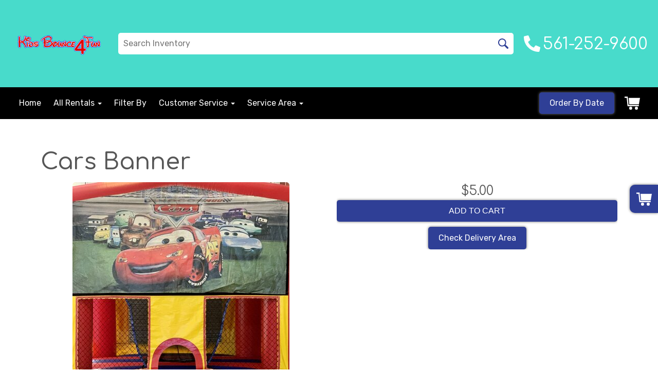

--- FILE ---
content_type: text/html; charset=UTF-8
request_url: https://www.kidsbounce4fun.com/items/cars_banner/
body_size: 24967
content:
<!DOCTYPE html>
        <html lang='en'>
        <head>


<meta property="og:image" content="https://files.sysers.com/cp/upload/kids/editor//full/img_OG_kids.png"/>
<meta property="og:description" content="Party Rentals for Mangonia Park, Florida"/>
<meta property="og:url"content="www.kidsbounce4fun.com"/>
<meta property="og:title" content="KidsBounce4Fun Party Rentals Party Rentals"/>
<meta property="og:image:alt" content="KidsBounce4Fun Party Rentals"/>
<meta property="og:type" content="website"/>

<!-- Global site tag (gtag.js) - Google Ads: 976249447 -->
<script async src="https://www.googletagmanager.com/gtag/js?id=AW-976249447"></script>
<script>
  window.dataLayer = window.dataLayer || [];
  function gtag(){dataLayer.push(arguments);}
  gtag('js', new Date());

  gtag('config', 'AW-976249447');
</script>
<script id="mcjs">!function(c,h,i,m,p){m=c.createElement(h),p=c.getElementsByTagName(h)[0],m.async=1,m.src=i,p.parentNode.insertBefore(m,p)}(document,"script","https://chimpstatic.com/mcjs-connected/js/users/0c0da0b0688eee7a4d968b7e4/4d133507892fc3bd9f4e53640.js");</script>
<title>KidsBounce4Fun Party Rentals - bounce house rentals and slides for parties in Mangonia Park</title>
<meta name="keywords" content="bounce house rentals, Mangonia Park, party, water slides, parties, photo booth, jump, inflatables, trackless train" />
<meta name="description" content="bounce house rentals for the Mangonia Park area - water slides,bounce houses,photo booth and jumpers for every event.Tables,chairs and concessions for rent. Inflatables for any party. Bouncy house rentals, trackless train." />
<script type="importmap">
{
    "imports": {
        "dayjs": "https://unpkg.com/dayjs@1.11.13/esm/index.js",
        "dayjs/plugin/localizedFormat": "https://unpkg.com/dayjs@1.11.13/esm/plugin/localizedFormat/index.js",
        "dayjs/plugin/relativeTime": "https://unpkg.com/dayjs@1.11.13/esm/plugin/relativeTime/index.js",
        "html": "/cp/resources/js/html.module.js",
        "preact": "/cp/resources/js/preact@10.5.13.module.js",
        "preact/compat": "/cp/resources/js/preact@10.5.13.compat.module.min.js",
        "preact/custom": "/__core__/preact/custom/index.js",
        "preact/devtools": "/cp/resources/js/preact@10.5.13.devtools.module.js",
        "preact/hooks": "/cp/resources/js/preact@10.5.13.hooks.module.js",
        "preactlibs": "/cp/resources/js/preactlibs.js",
        "react-plugins": "/__core__/react_plugins/js/index.js",
        "rpc": "/__core__/rpc/index.js",
        "slot": "/cp/resources/views/test_slot/slot/Slot.js",
        "slot/utils": "/cp/resources/views/test_slot/slot/utils.js",
        "sweetalert2": "https://cdn.jsdelivr.net/npm/sweetalert2@11.18.0/dist/sweetalert2.esm.all.min.js"
    }
}
</script><script>document.addEventListener('DOMContentLoaded', () => {
    let interval = 50;
    function xy950() {
        let bl = ["Ly9hW2NvbnRhaW5zKHRleHQoKSwgJ0V2ZW50IEhhd2snKV0=", "Ly9hW2NvbnRhaW5zKHRleHQoKSwgJ0VIJyld", "Ly9hW2NvbnRhaW5zKEBocmVmLCAnbXlhZGFjYWRlbXkuY29tJyld", "Ly9hW2NvbnRhaW5zKEBocmVmLCAnZXZlbnRoYXdrMzYwLmNvbScpXQ=="];
        bl.forEach((b) => {
            let nodes = document.evaluate(atob(b), document, null, XPathResult.ORDERED_NODE_SNAPSHOT_TYPE, null)
            for(i=0; i < nodes.snapshotLength; i++) { 
                nodes.snapshotItem(i).remove();
            }
        });
        interval *= 1.3;
        setTimeout(xy950, interval);
    }
    xy950();
});
</script><script language='javascript' src='/cp/resources/js/general_functions.js?49'></script><style>/* imported by CountdownTimer module */.fomo-container {
    opacity: 0;
    font-size: 16px;
    color: #333;
    font-family: sans-serif;
    font-weight: bold;
    transition: opacity 250ms linear;
}

.fomo-body {
    display: inline-block;
}

.fomo-slat {
    display: inline-block;
    vertical-align: top;
    text-align: center;
    margin: 0.3em 0.2em;
    padding: 0.5em 1em;
    min-width: 4.5em;
    background-color: #fff;
    box-shadow: 0 0 2px 0 #0003;
}

.fomo-time,
.fomo-unit {
}

.fomo-time {
    font-size: 1.5em;
}

.fomo-unit {
    color: rgba(0,0,0,0.5);
    font-size: 0.7em;
}
</style><script type='module'>window.addEventListener("load", async function main() {
    const timers = document.getElementsByClassName("fomo-container");
    for (const timerElement of timers) {
        const then = new Date(timerElement.getElementsByTagName("input")[0].value.trim());
        initTimer(timerElement, then);
    }
});

function countDown(then) {
    const _sec = 1000;
    const _min = _sec * 60;
    const _hr = _min * 60;
    const _day = _hr * 24;
    const _wk = _day * 7;
    const diff = then - Date.now();
    const days = Math.max(Math.floor(diff / _day), 0);
    const hours = Math.max(Math.floor(diff % _day / _hr), 0);
    const minutes = Math.max(Math.floor(diff % _hr / _min), 0);
    const seconds = Math.max(Math.floor(diff % _min / _sec), 0);
    return {days, hours, minutes, seconds};
}

function initTimer(e, then) {
    updateTimer(e, then);
}

function updateTimer(e, then) {
    const times = e.getElementsByClassName("fomo-time");
    (function doUpdate() {

        const t = countDown(then);
        const units = Object.values(t);
        if (!units.some(Boolean)) {
            e.style.display = "none";
            return;
        }

        e.style.display = "inline-block";
        e.style.opacity = "1";
        for (let i = 0; i < units.length; i++) {
            times[i].innerHTML = units[i];
        }
        setTimeout(doUpdate, 1000);

    })();
}
</script>
                    <script language='javascript' src='/cp/resources/js/textarea_tab.js'></script>

                    <script language='javascript' src='/cp/resources/js/ajax_lib.js?md5=bc90e0da047f6f62f879480f7cc51c35'></script>

                    <link rel='stylesheet' type='text/css' href='/cp/resources/css/general.css?md5=13564c9b4539250f607c64dedd455401' />

                    <script src='/cp/resources/js/checklist_color.js?md5=1292898a201d1c03b703d168b243ebad'></script>

                    <script type='text/javascript' src='/cp/resources/tigra/tcal.js'></script>

                    <link rel='stylesheet' type='text/css' href='/cp/resources/tigra/tcal.css' />

                    <script type='text/javascript' src='/cp/resources/js/basic_template.js'></script>

                <script>window.appConfig = {"routingURL":"https:\/\/routing.sysers.com","routingHost":"routing.sysers.com","filesURL":"https:\/\/files.sysers.com","filesHost":"files.sysers.com","appPrimeDomain":"ourers.com","appDomains":["ourers.com","erszone.com","web.sysers.com"],"folderName":"kids","isMgmtUser":false,"featureFlags":{"Truck Driver Name":false},"sessvarDomain":"front"};</script><script type='text/javascript'>CM_use_touch = false;</script>

            <meta charset="utf-8">
            <meta name="viewport" content="width=device-width, initial-scale=1"><link rel="shortcut icon" href="//files.sysers.com/cp/upload/kids/editor/full/Inflatable-Tube-Man-placement-626x383-copy.jpg" sizes="any" />
<link rel="apple-touch-icon" href="//files.sysers.com/cp/upload/kids/editor/full/Inflatable-Tube-Man-placement-626x383-copy.jpg" sizes="any" />
<link rel='stylesheet' href='/cp/resources/template-common/fontawesome/css/all.css?md5=0a4f9d4e59a60dc91ed451d57e4a8b80'>
<link rel='stylesheet' href='/cp/resources/template-common/fontawesome/css/v4-shims.css?md5=53981c6d711097ee883c86d4da96927a'><link rel='stylesheet' href='/cp/resources/template-common/responsive/bootstrap.min.css?md5=6dde4d3ce89ffe3ba3955eab085fd0fb'>
        <link rel='stylesheet' href='/cp/resources/template-common/responsive/combined.css?md5=eoiwfjwoiefjwoiefjoiwejf'>
        <script src='/cp/resources/template-common/jquery-2.2.0.min.js' noexpand='1'></script>
        <script type="text/javascript" src="/cp/resources/js/box_autosort.js?2"></script><style>
            :root {
                --color-theme-1: #48dbcb;
                --color-theme-2: #2f3f96;
                --color-theme-3: #000000;
                --color-theme-4: #fff;
                --color-theme-5: #fff;
                --color-theme-6: #fff;}
        </style><!--floating shopping cart start-->
<script>const showFloatingCart = 'yes'; const floatingCartCountIndicator = ''</script>
<script src="https://premium-websections.ourers.com/view/assets/floating-shopping-cart.js"></script>
<script src="https://premium-dev.ourers.com/cp/resources/js/ajax_lib.js"></script>
<link rel="stylesheet" href="https://premium-websections.ourers.com/view/assets/floating-shopping-cart.css" />
<style>.floating-shopping-cart {background-color: #2f3f96;} .floating-shopping-cart .shopping-cart-icon {fill: #fff;} .cart-modal-container .shopping-cart-modal::-webkit-scrollbar-thumb {background-color: #000000;} .floating-shopping-cart .floating-cart-count-indicator{color:#fff; background-color:#000000}</style>
<!--floating shopping cart end-->


<link rel="stylesheet" href="/cp/resources/css/swiper-bundle.min.css" />
<link rel="preconnect" href="https://fonts.googleapis.com">
<link rel="preconnect" href="https://fonts.gstatic.com" crossorigin>
<link
  href="https://fonts.googleapis.com/css2?family=Comfortaa:wght@400;500;700&display=swap"
  rel="stylesheet"
/>
<link
  href="https://fonts.googleapis.com/css2?family=Nunito:wght@300;400;600&display=swap"
  rel="stylesheet"
/>
<script src="/cp/resources/js/swiper-bundle.min.js"></script>
<script type="text/javascript">
$(document).ready(function() {
    // Fix button styling in store
    $('.button_add').addClass('button_book').removeClass('button_add');
});

//Fetch data
let productsData;
let categoriesData;

const searchEndpoint = 'https://api.partyrental.marketing/v1/installs/kids/products';
const productsAndCategories = $.getJSON(searchEndpoint, (response) => {
    if (response.status !== 200) {
        throw new Error(`${response.status} Error: ${response.message}`);
    }

    productsData = response.data.products;
    categoriesData = response.data.categories;
});
</script>

<link rel="preconnect" href="https://fonts.googleapis.com">
<link rel="preconnect" href="https://fonts.gstatic.com" crossorigin>
<link href="https://fonts.googleapis.com/css2?family=Passion+One&family=Rubik:ital,wght@0,300;0,400;0,500;0,700;1,300;1,400&display=swap" rel="stylesheet">
<style rel="stylesheet" type="text/css">
:root {
    --color-light: #fff;
    --color-dark: #222;
    --color-accent: ;
    
    --box-shadow: 0 0 5px #707070;
    --box-shadow-lg: 0 0 2rem hsl(from var(--color-dark) h s l / 0.2);
    
    --transition-time: 0.15s;
    --radius: .5em;
    --radius-lg: 999px;
    
    interpolate-size: allow-keywords;
}



.city-item {
    margin-bottom: 10px; /* Add some spacing between items */
}

.city-item a {
    color: #007bff; /* A nice blue color that suggests clickability */
    text-decoration: none; /* Remove underline */
    cursor: pointer; /* Show pointer cursor on hover */
    font-weight: normal; /* Reduce font weight */
    font-size: 16px; /* Smaller font size */
    transition: color 0.3s ease; /* Smooth color transition for hover effect */
}

.city-item a:hover {
    color: #0056b3; /* Darker blue on hover */
    text-decoration: underline; /* Optional: add underline on hover */
}

.ers-category-carousel .see-all-link {
    color:#fff !important;
    background-color:#2f3f96 !important;
}

.ers-see-more-text.option1 .see-more-wrapper {
    background-color:#2f3f96 !important;
}

.button-wrapper {
    background-color:#2f3f96;
}

/*Hide editor content on live page*/
body[class*="ers"] .editor-only {
    display: none;
}

/* Hide old web sections in editor */
div#section_browser > div[style*="width:100%"] > div[style*="padding:20px"] > div.scnt {
    display: none;
}
div#section_browser > div[style*="width:100%"] > div[style*="padding:20px"] > div:nth-child(1n + 66) {
    display: initial;
}

/* Fixes styling of category boxes on Category Page and Home page */
.ers_category .panel-default, 
.ers_page_home .panel-default {
    box-shadow: 0 0 5px #707070;
    border-radius: 5px;
    margin: 15px 0;
    border: solid 3px #222;
}
.ers_category .panel-title, .ers_page_home .panel-title {
    font-size: 1.25rem;
}
.ers_category .store > .container .row div.col-md-4, 
.ers_category .store section div[id*='container_'], 
.ers_page_home .store > .container .row div.col-md-4, 
.ers_page_home .store section div[id*='container_'] {
    box-shadow: none;
}

.ajax_overlay #price_rule_text {
    overflow-y: scroll !important;
}
body .button_book {
    width: unset;
}
.store section > .col-md-4 {
    height: 440px !important;
}

/* Fix font styling on item pages */
.basic-item-page div.description-container {
    font-family: 'Rubik', Verdana, sans-serif;
}

/* Fix styling on contact form */
.form-control {
    margin-bottom: 10px !important;
    height: 45px;
    font-size: 16px;
}

/* Fix button centering on order by date page */
.ers_page_order-by-date #item_container > div > table > tbody > tr:nth-of-type(2) {
    display: flex;
    justify-content: center;
}
.ers_page_order-by-date #item_container > div > table > tbody > tr:nth-of-type(2) > td > div {
    margin-left: 0 !important;
}

/* Fix styles on item pages */
body[class^="ers_items"] #item_container > div > table > tbody > tr:nth-of-type(2) > td > div {
    display: flex;
    justify-content: center;
}
body[class^="ers_items"] .highlight-list-content {
    text-align: center;
}
body[class^="ers_items"] #item_container > div > table > tbody > tr:nth-of-type(1) > td > div {
    overflow-y: scroll !important;
    padding: 10px;
}

/* Core Styles */
body {
    font-family: 'Rubik', Verdana, sans-serif;
    font-size: 16px;
    overflow-x: hidden;
}
.header-style {
    font-family: 'Comfortaa', Verdana, sans-serif;
}
.link-style {
    filter: brightness(100%);
    text-decoration: none;
    transition: 0.25s;
}
.link-style:hover,
.link-style:focus {
    color: #fff;
    filter: brightness(90%);
    text-decoration: none;
}
.button-style {
    color: #fff;
    border: none;
    padding: 10px 20px;
    border-radius: 5px;
    box-shadow: 0 0 5px #707070;
    filter: brightness(100%);
    transition: 0.25s;
}
.button-style:hover,
.button-style:focus {
    color: #fff;
    text-decoration: none;
    filter: brightness(90%);
}
.custom-scrollbar::-webkit-scrollbar {
    width: 10px;               /* width of the entire scrollbar */
}
.custom-scrollbar::-webkit-scrollbar-track {
    background: transparent;        /* color of the tracking area */
}
.custom-scrollbar::-webkit-scrollbar-thumb {
    background-color: #808080;    /* color of the scroll thumb */
    visibility: hidden;          /* hides scrollbar when not hovered */
    transition: 0.25s;
}
.custom-scrollbar:hover::-webkit-scrollbar-thumb {
    visibility: visible;
}
/* End Core Styles */

#store_form input[type="button"] {
    height: unset !important;
    background-color: #2f3f96;
}
#store_form button:hover,
#store_form input[type="button"]:hover,
#store_form input[type="submit"]:hover {
    color: #fff;
    text-decoration: none;
    -webkit-animation: Animation .75s ease 1;
    -moz-animation: Animation .75s ease 1;
    animation: Animation .75s ease 1;
}
.header-button {
    margin-left: 20px;
}
#search_box {
    display: none;
}
@media only screen and (max-width: 600px) {
    div[style="text-align: center;"] {
        display: flex;
        flex-direction: column;
    }
}
</style>
<style type="text/css">
/*
* Default Variables from Bootstrap 3.3.6 /scss/_defaults.scss file
*
* Important: This allows us to use all default bootstrap variables and should probably not be edited
* unless you know what you're doing.
*/
/*
* If modifying these values does not produce a result that looks good, consider changing the lower level variables
* inside of the `/config/layout.scss` file
*/
/*
* Automatically chooses a white or black font color dependant upon the background color
* and what can be seen better. Not perfect, but works good.
    */
/*
* Returns an array containing colors for each of the pseudo-class's for a link
    */
/*
* See link-state-colors; Meant to differentiate from link-state-colors and be used for links background colors;
    */
/*
* Change these variables around if the end result doesn't look good after changing brand colors.
* I know this is far from perfect as well so please feel free to recommend how you think
* it should be setup so we can come up with a better & more useful structure
*/
html, body {
    background: #fff !important;
    font-size: 16px !important;
    font-weight: 400 !important;
}

html, body {
    background-image: none !important;
}

video {
    width: 100%    !important;
    height: auto   !important;
}

h1, .h1,
h2, .h2,
h3, .h3,
h4, .h4,
h5, .h5,
h6, .h6 {
    margin: 0 0 15px 0;
    display: block;
}

h1, .h1 {
    font-size: 3rem;
    margin: 0 0 15px 0;
}

h2, .h2 {
    font-size: 2.8rem;
    margin: 0 0 15px 0;
}

h3, .h3 {
    font-size: 2.4rem;
    margin: 0 0 15px 0;
}

h4, .h4 {
    font-size: 2rem;
    margin: 0 0 15px 0;
}

h5, .h5 {
    font-size: 1.8rem;
    margin: 0 0 15px 0;
}

h6, .h6 {
    font-size: 1.5rem;
    margin: 0 0 15px 0;
}

ol, ul {
    list-style-position: inside;
}

video {
    width: 100%    !important;
    height: auto   !important;
}

p {
    line-height: 1.5rem;
    font-size: 1.1rem;
}

p:last-child {
    margin-bottom: 0;
}

/*  ERS Resets */
.col-sm-12[style*="padding-right"][style*="0px"] {
    padding: 5px 15px !important;
}

div[style*="max-height"][style*="overflow:auto"] {
    overflow: visible !important;
}

.green_asterisk {
    color: #2f3f96 !important;
}

*[autocolor="main"] {
    background-color: #2f3f96 !important;
    opacity: 1 !important;
}

#item_container.ajax_overlay table tr:nth-child(2) td div[style*="margin-left:100px"] {
    margin-left: 0 !important;
}

/* End ERS Resets */
/*
* Default Variables from Bootstrap 3.3.6 /scss/_defaults.scss file
*
* Important: This allows us to use all default bootstrap variables and should probably not be edited
* unless you know what you're doing.
*/
/*
* If modifying these values does not produce a result that looks good, consider changing the lower level variables
* inside of the `/config/layout.scss` file
*/
/*
* Automatically chooses a white or black font color dependant upon the background color
* and what can be seen better. Not perfect, but works good.
    */
/*
* Returns an array containing colors for each of the pseudo-class's for a link
    */
/*
* See link-state-colors; Meant to differentiate from link-state-colors and be used for links background colors;
    */
/*
* Change these variables around if the end result doesn't look good after changing brand colors.
* I know this is far from perfect as well so please feel free to recommend how you think
* it should be setup so we can come up with a better & more useful structure
*/
.section-py {
    padding-top: 60px;
    padding-bottom: 60px;
}

.section-px {
    padding-left: 15px;
    padding-right: 15px;
}

.section-primary {
    background: #fff;
    color: #212529;
}

.section-primary a:hover {
    color: #fff;
}

.section-primary a:active {
    color: #222;
}

.section-primary a:link {
    color: #000;
}

.section-primary a:visited {
    color: #444;
}

.video-responsive {
    position: relative;
    padding-bottom: 56.25%;
    /* 16:9 */
    padding-top: 25px;
    height: 0;
}

.video-responsive iframe {
    position: absolute;
    top: 0;
    left: 0;
    width: 100%;
    height: 100%;
}

.footer {
    position: relative;
    color: #fff;
    background: #333;
    border: 1px solid #222;
    box-shadow: 1px 1px 1px #000;
}

/*
* Default Variables from Bootstrap 3.3.6 /scss/_defaults.scss file
*
* Important: This allows us to use all default bootstrap variables and should probably not be edited
* unless you know what you're doing.
*/
/*
* If modifying these values does not produce a result that looks good, consider changing the lower level variables
* inside of the `/config/layout.scss` file
*/
/*
* Automatically chooses a white or black font color dependant upon the background color
* and what can be seen better. Not perfect, but works good.
    */
/*
* Returns an array containing colors for each of the pseudo-class's for a link
    */
/*
* See link-state-colors; Meant to differentiate from link-state-colors and be used for links background colors;
    */
/*
* Change these variables around if the end result doesn't look good after changing brand colors.
* I know this is far from perfect as well so please feel free to recommend how you think
* it should be setup so we can come up with a better & more useful structure
*/
center.ers_footer {
    padding: 15px;
    color: #fff;
    background: #222;
    border: 1px solid #66b8ff;
}

center.ers_footer br, .ers_footer > p {
    display: none !important;
}

.prm-copyright, .ers_footer > div[style*="center"] {
    display: inline;
    text-align: initial !important;
}

.prm-copyright span,
.ers_footer span {
    color: #fff !important;
}

.copyright a,
.ers_footer span font {
    color: #000 !important;
}

/*
* Default Variables from Bootstrap 3.3.6 /scss/_defaults.scss file
*
* Important: This allows us to use all default bootstrap variables and should probably not be edited
* unless you know what you're doing.
*/
/*
* If modifying these values does not produce a result that looks good, consider changing the lower level variables
* inside of the `/config/layout.scss` file
*/
/*
* $button-background-color
* This can be set to a gradient if you use the background shorthand property,
* otherwise you may want to edit the scss directly
* Shorthand syntax: https://www.w3schools.com/cssref/css3_pr_background.asp
    */
/*.button,
.button_book,
.button_add,
.button_back,
.header_change_button,
.button_finalizeOrder,
.btn#ers_continue_shopping,
.btn#ers_translate_clear_order,
.btn#ers_translate_checkout,
#cart_container .btn-default {
    background: #0BB02B !important;
    border-radius: 5px !important !important;
    border: none !important;
    padding: 7px 14px !important;
    font-size: 0.8rem !important;
    color: #fff !important;
    font-weight: 600 !important;
    font-family: "Open Sans", verdana, arial, sans-serif !important;
    text-transform: capitalize !important;
    text-shadow: 1px 1px 1px rgba(0, 0, 0, 0.4) !important;
    box-shadow: none !important;
    margin: 2px !important;
    outline: none !important;
}*/

.button,
.button_book,
.button_add,
.button_back,
.header_change_button,
.button_finalizeOrder,
.btn#ers_continue_shopping,
.btn#ers_translate_clear_order,
.btn#ers_translate_checkout,
#cart_container .btn-default {
    font-size: 16px;
    color: #fff;
    border: none;
    padding: 10px 20px;
    border-radius: 5px;
    box-shadow: 0 0 5px #707070;
    background-color: #2f3f96;
}

.btn#ers_translate_checkout {
    margin-top: 6px;
    background-color: #2f3f96;
}
.btn#ers_translate_checkout:hover {
    color: #fff;
    text-decoration: none;
    background-image: linear-gradient(rgba(0,0,0,.1), rgba(0,0,0,.1));
}

.store .item_price {
    font-family: 'Comfortaa', sans-serif !important;
    font-size: 25px !important;
}

.store .button_book,
.store .button_back,
.btn#ers_continue_shopping,
.btn#ers_translate_clear_order,
.form-group > .col-md-6 > .btn-primary {
    color: #fff;
    border: none;
    padding: 10px 20px;
    border-radius: 5px;
    box-shadow: 0 0 5px #707070;
    background-color: #2f3f96;
}
.store .button_book:hover,
.store .button_back:hover,
.btn#ers_continue_shopping:hover,
.btn#ers_translate_clear_order:hover,
.form-group > .col-md-6 > .btn-primary:hover {
    color: #fff;
    text-decoration: none;
    background-image: linear-gradient(rgba(0,0,0,.1), rgba(0,0,0,.1));
}

.store [class*=col-xs-12] > table td[valign] > div[style*=float],
.store div > table td[valign] > div[style*=float] {
    width: 100%;
    padding-bottom: 20px;
}

.button_back {
    padding: 7px 14px !important;
}

/* Add to calendar button */
.button_book {
    width: 230px;
    max-width: 100%;
}

.book-now .button_book {
    width: 100%;
    max-width: 100%;
}

.ers_button_silver {
    background: #e3e3e3 !important;
    border: 1px solid #AFAFAF !important;
    border-radius: 5px !important;
    color: #495057;
}

.ers_button_default,
.ers_button_grey,
.ers_button_silver {
    padding: 7px 14px;
    vertical-align: middle;
}

/*
* Default Variables from Bootstrap 3.3.6 /scss/_defaults.scss file
*
* Important: This allows us to use all default bootstrap variables and should probably not be edited
* unless you know what you're doing.
*/
/*
* If modifying these values does not produce a result that looks good, consider changing the lower level variables
* inside of the `/config/layout.scss` file
*/
.calendar_div_dayofweek, .calendar_cell_dayofweek {
    background-color: #48dbcb !important;
    color: #fff !important;
    text-align: center !important;
}

.calendar_div {
    color: #48dbcb !important;
}

#calendar_container .button-nexto-text {
    color: #495057 !important;
}

.calendar_nextprev {
    color: #48dbcb !important;
}

#multidaybtn div[onclick*=multidaybtn] {
    background-color: #48dbcb !important;
    color: #fff !important;
    width: 100% !important;
    margin: 0 0 10px 0 !important;
    border-radius: 5px !important !important;
}

#multidaybtn div[onclick*=overnight] {
    background-color: #000000 !important;
    color: #fff !important;
    width: 100% !important;
    margin: 0 !important;
    border-radius: 5px !important !important;
}

/*
* Default Variables from Bootstrap 3.3.6 /scss/_defaults.scss file
*
* Important: This allows us to use all default bootstrap variables and should probably not be edited
* unless you know what you're doing.
*/
/*
* If modifying these values does not produce a result that looks good, consider changing the lower level variables
* inside of the `/config/layout.scss` file
*/

.suggested-addon-text {
    font-size: 1.2rem !important;
    line-height: 1.1em !important;
}

/* Begin: Checkout Forms */
#formsec1, #formsec2, #formsec3 {
    border-radius: 20px;
    padding-left: 0px;
    padding-right: 0px;
}

#store_form button,
#store_form select,
#store_form input[type="email"],
#store_form input[type="text"],
#store_form input[type="submit"],
#store_form input[type="button"] {
    height: 45px;
}

#store_form button,
#store_form select,
#store_form textarea,
#store_form input[type="text"],
#store_form input[type="email"] {
    width: 95% !important;
    max-width: 100% !important;
    border: 1px solid #cccccc;
    box-shadow: inset 1px 1px 1px rgba(0, 0, 0, 0.5);
    padding: 2px 15px;
    border-radius: 5px;
}

#store_form button,
#store_form input[type="button"],
#store_form input[type="submit"] {
    color: #fff;
    border: none;
    padding: 10px 20px;
    border-radius: 5px;
    box-shadow: 0 0 5px #707070;
    background-color: #2f3f96;
}
#store_form button:hover,
#store_form input[type="button"]:hover,
#store_form input[type="submit"]:hover {
    color: #fff;
    text-decoration: none;
    background-image: linear-gradient(rgba(0,0,0,.1), rgba(0,0,0,.1));
}

#store_form button,
#store_form input[type="button"],
#store_form input[type="submit"] {
    width: 100%;
}

#store_form textarea {
    padding: 10px 15px !important;
}

#store_form table[style*="left"][style*="8px"] {
    left: 0 !important;
}

#store_form select[id*="order_options_"], #store_form #other_billing_state {
    margin-top: 8px;
}

/* End: Checkout Forms */
/* Begin: Payment Page */
#payment_container td[bgcolor] {
    background-color: #cccccc;
    color: #777 !important;
}

/* End: Payment Page */
@media (min-width: 400px) {
    .cart_table_container .cart_item_name {
    font-weight: 600;
    }
    .cart_table_container .cart_item_name, .cart_table_container .cart_item_details, .cart_table_container table[width*='100'] td:nth-child(2) font {
    font-size: 1.2rem !important;
    line-height: 1.1em !important;
    }
}

/*
* Default Variables from Bootstrap 3.3.6 /scss/_defaults.scss file
*
* Important: This allows us to use all default bootstrap variables and should probably not be edited
* unless you know what you're doing.
*/
/*
* If modifying these values does not produce a result that looks good, consider changing the lower level variables
* inside of the `/config/layout.scss` file
*/
/* Logo Styling */
.logo {
    display: block;
    margin: 0 auto;
}

.logo img {
    width: 100%;
    max-width: 180px;
    max-height: 80px;
    margin: -5px 0 0 0;
}

/* End Logo Styling */
/*
* Default Variables from Bootstrap 3.3.6 /scss/_defaults.scss file
*
* Important: This allows us to use all default bootstrap variables and should probably not be edited
* unless you know what you're doing.
*/
/*
* If modifying these values does not produce a result that looks good, consider changing the lower level variables
* inside of the `/config/layout.scss` file
*/
#search_box {
    margin: 20px 0 !important;
    border-radius: 5px;
    border: none;
    padding-bottom: 0 !important;
}

#item_search_box {
    background: #48dbcb;
    color: #fff !important;
    border-radius: 0 !important;
    font-weight: 600;
    box-shadow: -2px 0 1px rgba(0, 0, 0, 0.2);
    text-transform: uppercase;
    width: 100%;
    text-align: center;
    cursor: pointer;
}

input#search_items {
    width: 100%;
    padding-left: 20px;
}

#search_box {
    overflow: hidden;
}

#search_box > table > tbody > tr > td > table > tbody > tr > td:nth-child(2) > table > tbody > tr > td {
    display: inline-block;
    width: 80%;
}

#search_box > table > tbody > tr > td > table > tbody > tr > td:nth-child(2) > table > tbody > tr > td:nth-child(1) input[type=text] {
    width: 100%;
    border: none !important;
}

#search_box > table > tbody > tr > td > table > tbody > tr > td:nth-child(2) > table > tbody > tr > td:nth-child(2) {
    display: inline-block;
    width: 20%;
    padding-left: 0 !important;
}

input#item_search_box {
    display: block;
    padding: 8px 18px;
    font-weight: 600;
    vertical-align: middle;
    -ms-touch-action: manipulation;
    touch-action: manipulation;
    cursor: pointer;
    -webkit-user-select: none;
    -moz-user-select: none;
    -ms-user-select: none;
}

#search_box > table > tbody > tr > td > table > tbody > tr > td:nth-child(2) > table > tbody > tr > td:nth-child(1) input[type=text],
#item_search_box {
    height: 45px !important;
    font-size: 1em !important;
    line-height: 1.1em !important;
}

#item_search_box {
    border: none !important;
}

#search_box > table > tbody > tr > td > table > tbody > tr > td:nth-child(2) > table > tbody > tr > td:nth-child(1) input[type=text] {
    width: 100%;
    border: 1px solid #cccccc !important;
}

#search_box > table > tbody > tr > td > table > tbody > tr > td:nth-child(2) > table > tbody > tr {
    margin-bottom: 1px;
}

#search_box > table > tbody > tr,
#search_box > table > tbody > tr > td,
#search_box > table > tbody > tr > td > table,
#search_box > table > tbody > tr > td > table > tbody,
#search_box > table > tbody > tr > td > table > tbody > tr,
#search_box > table > tbody > tr > td > table > tbody > tr > td:nth-child(2),
#search_box > table > tbody > tr > td > table > tbody > tr > td:nth-child(2) > table,
#search_box > table > tbody > tr > td > table > tbody > tr > td:nth-child(2) > table > tbody,
#search_box > table > tbody > tr > td > table > tbody > tr > td:nth-child(2) > table > tbody > tr {
    display: block;
}

.ers_store_table > tbody > tr > td[align=center]:not(:nth-child(2)),
.ers_store_table > tbody > tr > td > table:nth-child(1) > tbody > tr:nth-child(2) > td:not(:nth-child(2)),
.ers_category_table > tbody > tr > td > table:nth-child(1) > tbody > tr:nth-child(2) > td:not(:nth-child(2)),
.ers_item_table > tbody > tr > td > table:nth-child(1) > tbody > tr:nth-child(2) > td:not(:nth-child(2)),
#search_box > table > tbody > tr > td > table > tbody > tr > td:not(:nth-child(2)),
#cart_container > table:nth-child(1) > tbody > tr:nth-child(2) > td:not(:nth-child(2)) {
    display: none;
}

#order_header_container > span {
    display: inline-block;
    color: #fff;
    background-color: #2f3f96;
    padding: 8px;
    margin-top: 10px;
    width: 100%;
}

div#order_header_container {
    background: none !important;
    padding: 0;
    margin: 5px 5px 0 5px;
}

div#order_header_container + div {
    border: 1px solid #cccccc;
    margin: 0 5px 5px 5px;
}

#order_header_container input#item_search_box {
    width: 100%;
}

#order_header_container .header_search_box {
    display: none;
    width: 100%;
    position: static;
    margin: 0 !important;
}

#order_header_container > span {
    display: inline-block;
    width: 100%;
}

@media (max-width: 767px) {
    #search_box {
    margin: 20px 15px !important;
    }
    #search_box > table > tbody > tr > td > table > tbody > tr > td:nth-child(2) > table > tbody > tr > td,
    #search_box > table > tbody > tr > td > table > tbody > tr > td:nth-child(2) > table > tbody > tr > td:nth-child(2) {
    width: 100%;
    }
    #search_box > table > tbody > tr > td > table > tbody > tr > td:nth-child(2) > table > tbody > tr > td:nth-child(2) {
    margin-top: 5px;
    }
}

/*
* Default Variables from Bootstrap 3.3.6 /scss/_defaults.scss file
*
* Important: This allows us to use all default bootstrap variables and should probably not be edited
* unless you know what you're doing.
*/
/*
* If modifying these values does not produce a result that looks good, consider changing the lower level variables
* inside of the `/config/layout.scss` file
*/
/* Social Media Styling */
.social-media {
    margin: 10px auto;
    text-align: center;
}

.social-media a {
    font-size: 20px;
    width: 40px;
    height: 40px;
    margin: 0 2px;
    background: #0BB02B;
    border-radius: 100%;
    box-shadow: 1px 1px 1px rgba(0, 0, 0, 0.5);
    color: #fff !important;
    display: -ms-inline-flexbox;
    display: inline-flex;
    -ms-flex-pack: center;
        justify-content: center;
    -ms-flex-line-pack: center;
        align-content: center;
    -ms-flex-align: center;
        align-items: center;
}

/* End Social Media Styling */
/*
* Default Variables from Bootstrap 3.3.6 /scss/_defaults.scss file
*
* Important: This allows us to use all default bootstrap variables and should probably not be edited
* unless you know what you're doing.
*/
/*
* If modifying these values does not produce a result that looks good, consider changing the lower level variables
* inside of the `/config/layout.scss` file
*/
.store {
    background: none !important;
}

.store > .container .row div.col-md-4,
.store section div[id*='container_'] {
    margin: 5px;
    float: left;
    width: calc(33.333% - 10px);
    box-shadow: 0 0 10px 0 rgba(84, 84, 84, 0.35);
}

@media (min-width: 768px) and (max-width: 991px) {
    .store > .container .row div.col-md-4,
    .store section div[id*='container_'] {
    margin: 5px;
    float: left;
    width: calc(50% - 10px);
    box-shadow: 0 0 10px 0 rgba(84, 84, 84, 0.35);
    }
}

@media (max-width: 767px) {
    .store > .container .row div.col-md-4,
    .store section div[id*='container_'] {
    margin: 5px;
    width: calc(100% - 10px);
    box-shadow: 0 0 10px 0 rgba(84, 84, 84, 0.35);
    }
}

.panel-default {
    box-shadow: none;
    border: none !important;
}

.panel-default > .panel-heading {
    background-color: transparent !important;
    border: none;
}

.panel-group .panel {
    margin-bottom: 0;
}

.panel-title {
    font-family: 'Comfortaa', sans-serif !important;
    color: #222 !important;
    font-size: 1.2rem;
    font-weight: 600;
}

.panel-title a {
    font-size: 18px;
    color: #7b7b7b;
}

.panel-heading i {
    margin-top: -25px;
    color: #e2dfdf;
}

.panel-body {
    padding-bottom: 2.66rem;
}

.store .category_text {
    display: block;
    text-align: center;
    font-size: 2.4rem;
    font-weight: 700;
    line-height: 1.1em;
    clear: both;
    font-family: 'Comfortaa', sans-serif !important;
}

.store .category_title {
    font-size: 1.5rem;
    font-weight: 700;
    line-height: 1.1em;
    clear: both;
    font-family: 'Comfortaa', sans-serif !important;
    color: #000;
}

</style>
<script>
  (function(i,s,o,g,r,a,m){i['GoogleAnalyticsObject']=r;i[r]=i[r]||function(){
  (i[r].q=i[r].q||[]).push(arguments)},i[r].l=1*new Date();a=s.createElement(o),
  m=s.getElementsByTagName(o)[0];a.async=1;a.src=g;m.parentNode.insertBefore(a,m)
  })(window,document,'script','https://www.google-analytics.com/analytics.js','ga');

  ga('create', 'UA-99603143-1', 'auto', {'allowLinker': true});
  ga('require', 'linker');
  ga('linker:autoLink', ['kids.ourers.com']);
  ga('send', 'pageview');

</script>

<style type="text/css">

.navbar-top a, .navbar-top a:visited
{
color: #ffffff;
}

.navbar-top a:hover
{
color:#fff200;
}

.btn
{
   background-color:#c20000 !important;
   border-color:#1f31ff !important
}

.features-btn
{
   background-color:#c20000 !important;
   border-color:#1f31ff !important
}
.sfooter1
{
   background-color:#5a076c !important;
   
}

</style>

<script>

$(document).ready(function(){
	$(".product-feature img").css({"width":"100%", "max-width":"360px", "max-height":"240px"}).parent().parent("div").css({"text-align" : "center"});
});

</script>


</head><body class='ers_items_cars_banner'>
 


<script language='javascript' src='/cp/resources/js/floating_window_3.js?abc56'></script>

<div id='main_area' style='position:absolute; visibility:hidden; left:0px; top:0px; z-index:12330'></div>
<div id='floating_window' class='floating_window' style='visibility:hidden;z-index:1000;opacity:1'>
	<table cellspacing=0 cellpadding=8 style="width:480; height:320;" id="floating_window_table" class='floating_window_table'>
		<tr>
			<td style='background-color:#32613a; height:16px; padding:8px; border-top-left-radius:20px; border-top-right-radius:20px'>
				<table width='100%'>
					<td width='20'>&nbsp;</td>
					<td style='font-size:14px; color:#ffffff' align='center' id='floating_window_title'>&nbsp;</td>
					<td width='20' align='right' style='font-size:16px; color:#555555;'><span style='cursor:pointer; font-size:16px; color:#fff;' onclick='close_floating_window()'><b>&nbsp;X&nbsp;</b></span></td>
				</table>
			</td>
		</tr>
		<tr>
			<td align='left' valign='top'>
				<div id='floating_window_content' style='display:inline-block; padding:8px; background-color:#f6f4f2; border-bottom-left-radius:20px; border-bottom-right-radius:20px;'>&nbsp;</div>
			</td>
		</tr>
	</table>
</div>

<!-- 
<script language='javascript' src='/cp/resources/js/floating_window_3.js?abc56'></script>

<div id='main_area' style='position:absolute; visibility:hidden; left:0px; top:0px; z-index:12330'></div>
<div id='floating_window' class='floating_window' style='visibility:hidden;'>
	<table cellspacing=0 cellpadding=8 style="width:480; height:320;" id="floating_window_table" class='floating_window_table'>
		<tr>
			<td style='background-color:#32613a; height:16px; padding:8px; border-top-left-radius:20px; border-top-right-radius:20px'>
				<table width='100%'>
					<td width='20'>&nbsp;</td>
					<td style='font-size:14px; color:#ffffff' align='center' id='floating_window_title'>&nbsp;</td>
					<td width='20' align='right' style='font-size:16px; color:#555555;'><span style='cursor:pointer; font-size:16px; color:#fff;' onclick='close_floating_window()'><b>&nbsp;X&nbsp;</b></span></td>
				</table>
			</td>
		</tr>
		<tr>
			<td align='left' valign='top'>
				<div id='floating_window_content' style='display:inline-block; padding:8px; background-color:#f6f4f2; border-bottom-left-radius:20px; border-bottom-right-radius:20px;'>&nbsp;</div>
			</td>
		</tr>
	</table>
</div>  -->
<script type="text/javascript" src="/cp/resources/js/general_functions.js?1"></script>
    <script type="text/javascript" src="/cp/resources/js/ajax_lib.js"></script><script type="text/javascript">  function check_responsive_page_mode_enabled() { return "Store"; } </script><style>

			.button_back {
				background: none repeat scroll 0 0 #cc4444;
				border: 1px solid #6b6b6b;
				border-radius: 0.5em;
				float: left;
				font-size: 9pt;
				font-family: Verdana, Arial;
				padding: 0.2em 1.3em .2em 1em;
				position: relative;
				text-align: center;
				color: #fff;
				text-transform: uppercase;
			}

			.button_book,
			.button_add {
				background: none repeat scroll 0 0 #cc4444;
				border: 1px solid #6b6b6b;
				border-radius: 0.5em;
				float: left;
				font-size: 12pt;
				font-family: Verdana, Arial;
				padding: 0.2em 1.3em .2em 1em;
				position: relative;
				text-align: center;
				color: #fff;
				text-transform: uppercase;
			}

			.button_finalizeOrder {
				background-color: #cc4444;
				border: 1px solid #6b6b6b;
				border-radius: 0.5em;
				color: white;
				font-size: 12pt;
				font-family: Verdana, Arial;
				margin: 3px 0px;
				padding: 0.2em 1.3em .2em 1em;
				text-transform: uppercase;
			}

			.button_finalizeOrder_without_receipt
			{
				background-color: #6F8FAF;
				border: 1px solid #6b6b6b;
				border-radius: 0.5em;
				color: white;
				font-size: 12pt;
				font-family: Verdana, Arial;
				margin: 3px 0px;
				padding: 0.2em 1.3em .2em 1em;
				text-transform: uppercase;
			}
		body {
						background-image:url('//files.sysers.com/cp/upload/kids/banner/full/background-image-1.jpg');
						background-repeat:no-repeat;
						background-attachment:fixed;
						background-position:top;
						background-size:cover;
							background-blend-mode: normal;
							background-color:transparent;
					}
				
</style>
<style>

</style>
<div style='visibility:hidden; z-index:-200; position:absolute' id='imgloadcontainer'></div><span id='section_header_nav_container'>
<div id='elemtype-NavCustom' option_count=''></div>
<style rel="stylesheet" type="text/css">
.ers-premium-header {
    z-index: 2000;
    margin-top: calc(75px + 150px);
}
.ers-premium-header .mobile-banner {
    padding: 15px 15px 10px;
    margin-top: -5px;
    display: flex;
    flex-direction: row;
    justify-content: space-between;
    align-items: center;
    background-color: var(--color-theme-3);
}
.ers-premium-header .mobile-ar-button,
.ers-premium-header .mobile-phone-link {
    font-weight: 500;
    color: var(--color-theme-6);
}
.ers-premium-header .header-top {
    width: 100%;
    padding: 10px;
    display: flex;
    flex-direction: column;
    position: fixed;
    top: 0;
    z-index: 2500;
    background-color: black;
    background-color: var(--color-theme-1);
}
.ers-premium-header .header-top.active {
    box-shadow: 0 0 5px #707070;
}
.ers-premium-header .header-logo-wrapper {
    width: 100%;
    margin: 0 10px 10px;
    display: flex;
    align-items: center;
    justify-content: center;
    transition: 0.1s;
    align-self: center;
    height: 150px;
}
.ers-premium-header .header-logo-wrapper.active {
    height: 0;
    margin: 0;
}
.ers-premium-header .header-logo {
    max-width: 100%;
    max-height: 100%;
}
.ers-premium-header .hamburger-button {
    cursor: pointer;
    height: 36px;
    width: 36px;
}
.ers-premium-header .hamburger-icon {
    fill: var(--color-theme-4);
}
.ers-premium-header .mobile-header-container {
    display: flex;
    flex-direction: row;
    flex-grow: 1;
    align-items: center;
}
.ers-premium-header .product-search-container {
    flex-grow: 1;
}
.ers-premium-header .product-search-form {
    background-color: #fff;
    display: flex;
    flex-direction: row;
    align-items: center;
    padding: 10px;
    margin: 0 10px;
    border-radius: 5px;
}
.ers-premium-header .product-search-input {
    border: none;
    padding: 0;
    flex-grow: 1;
}
.ers-premium-header .product-search-input:focus-visible {
    outline: none;
}
.ers-premium-header .product-search-button {
    background: none;
    border: none;
    display: flex;
    padding: 0;
}
.ers-premium-header .product-search-icon {
    height: 20px;
    width: 20px;
    fill: var(--color-theme-2);
}
.ers-premium-header .product-search-list {
    margin: 0;
    padding: 0;
    right: 0;
    left: 0;
    position: absolute;
    max-height: 80vh;
    overflow-y: scroll;
    background-color: #fff;
    box-shadow: 0 3px 5px #707070;
}
.ers-premium-header .product-search-list::-webkit-scrollbar-thumb {
    background-color: #808080;
}
.ers-premium-header .product {
    list-style-type: none;
}
.ers-premium-header .product-link {
    color: #222;
}
.ers-premium-header .product-link:hover {
    color: #222;
    text-decoration: none;
}
.ers-premium-header .product-details {
    display: flex;
    flex-direction: row;
    align-items: center;
    justify-content: space-between;
    background-color: #fff;
    text-align: center;
    transition: 0.25s;
    border-top: solid 2px #eee;
    border-left: solid 2px #eee;
}
.ers-premium-header .product-search-list > li:last-child > .product-link > .product-details {
    border-bottom: solid 2px #eee;
}
.ers-premium-header .product-details:hover {
    background-color: #eee;
}
.ers-premium-header .product-image-wrapper {
    width: 60px;
    height: 60px;
    margin: 5px 15px;
    display: flex;
    align-items: center;
    justify-content: center;
}
.ers-premium-header .product-image {
    max-width: 100%;
    max-height: 100%;
}
.ers-premium-header .product-name {
    font-size: 14px;
    font-weight: 500;
}
.ers-premium-header .category-name {
    font-size: 12px
}
.ers-premium-header .product-price {
    font-size: 14px;
    margin: 0 15px;
    font-weight: 500;
}
.ers-premium-header .header-phone-number:hover .header-phone-icon,
.ers-premium-header .header-phone-number:hover .header-phone-number-text {
    filter: brightness(90%);
}
.ers-premium-header .header-phone-number {
    display: flex;
    flex-direction: row;
    align-items: center;
}
.ers-premium-header .header-phone-icon {
    height: 32px;
    width: 32px;
    margin-right: 5px;
    transition: 0.25s;
    filter: brightness(100%);
    fill: var(--color-theme-4);
}
.ers-premium-header .header-phone-number-text {
    font-family: 'Comfortaa', cursive;
    font-size: 32px;
    display: none;
    color: white;
    color: var(--color-theme-4);
}

.ers-premium-header .header-bottom {
    width: 100%;
    padding: 10px;
    display: flex;
    flex-direction: column;
    align-items: center;
    justify-content: flex-start;
    transition: 0.25s;
    position: fixed;
    left: -100%;
    height: 100%;
    z-index: 3000;
    overflow-y: scroll;
    background-color: grey;
    background-color: var(--color-theme-3);
}
.ers-premium-header .header-bottom {
    margin-top: calc(-118px - 150px);
}
.ers-premium-header .header-bottom::-webkit-scrollbar-thumb {
    background-color: var(--color-theme-6);
}
.ers-premium-header .header-category-container {
    display: flex;
    flex-direction: column;
    align-items: flex-start;
    justify-content: flex-start;
    position: fixed;
    box-shadow: 0 3px 5px #222;
    z-index: 2500;
    left: -105%;
    top: 0;
    height: 100%;
    width: 100%;
    transition: left 0.25s ease-in-out;
    background-color: grey;
    background-color: var(--color-theme-3);
}
.ers-premium-header .header-category-container.active {
    left: 0;
}
.ers-premium-header .header-nav-back-button-container {
    display: flex;
    flex-direction: row;
    margin: 15px 10px;
}
.ers-premium-header .header-nav-back-button {
    cursor: pointer;
    height: 36px;
    width: 36px;
}
.ers-premium-header .header-nav-back-icon {
    transform: scaleX(-1);
    fill: var(--color-theme-6);
}
.ers-premium-header .header-nav-back-button-title {
    font-size: 28px;
    margin-left: 25px;
    color: var(--color-theme-6);
}
.ers-premium-header .megamenu-item {
    display: flex;
    flex-direction: row;
    align-items: center;
    margin: 2px 10px;
}
.ers-premium-header .megamenu-image-container {
    display: flex;
    align-items: center;
    justify-content: center;
    height: 50px;
    width: 50px;
}
.ers-premium-header .megamenu-image {
    max-height: 100%;
    max-width: 100%;
}
.ers-premium-header .megamenu-title {
    font-size: 16px;
    margin: 0 10px;
    font-weight: 500;
    color: white;
    color: var(--color-theme-6);
}
.ers-premium-header .megamenu-link {
    cursor: pointer;
}
.ers-premium-header .megamenu-modal-container {
    display: none;
}
.ers-premium-header .megamenu-category-container {
    width: 100%;
    overflow-y: scroll;
}
.ers-premium-header .megamenu-category-container::-webkit-scrollbar-thumb {
    background-color: var(--color-theme-6);
}
.ers-premium-header .header-bottom.active {
    left: 0;
}
.ers-premium-header .header-nav-container {
    margin: 0;
    padding: 15px 0;
    display: flex;
    flex-direction: column;
    align-items: flex-start;
    flex-wrap: wrap;
}
.ers-premium-header .close-hamburger-button {
    cursor: pointer;
    height: 36px;
    width: 36px;
    margin: 5px 0;
    align-self: flex-start;
}
.ers-premium-header .close-hamburger-icon {
    fill: var(--color-theme-6);
}
.ers-premium-header .header-nav-item {
    list-style-type: none;
    margin: 12px 0;
}
.ers-premium-header .header-nav-container > .header-nav-item > a.link-style {
    color: white;
    color: var(--color-theme-6);
}
.ers-premium-header .dropdown-menu {
    top: unset;
    left: unset;
}
.ers-premium-header .dropdown-menu > .header-nav-item > a {
    padding: 5px;
}
.ers-premium-header .header-bottom-right {
    display: flex;
    flex-direction: column;
    align-items: center;
}
.ers-premium-header .recently-viewed-button,
.ers-premium-header .header-book-now-button {
    margin: 8px 0;
}
.ers-premium-header .recently-viewed-wrapper-header {
    display: flex;
    align-items: center;
    position: relative;
}
.ers-premium-header .recently-viewed-button {
    border-radius: 5px;
    padding: 8px 18px;
    transition: 0.25s;
    cursor: pointer;
    border: solid 2px var(--color-theme-6);
}
.ers-premium-header .recently-viewed-button {
    color: var(--color-theme-6);
}
.ers-premium-header .recently-viewed-button:hover {
    background-color: var(--color-theme-6);
}
.ers-premium-header .recently-viewed-button:hover {
    color: var(--color-theme-3);
}
.ers-premium-header .recently-viewed-container {
    display: none;
    opacity: 0;
    position: fixed;
    flex-direction: column;
    width: 100%;
    height: 100%;
    top: 0;
    left: 0;
    transition: 0.25s;
    z-index: 3500;
    background-color: grey;
    background-color: var(--color-theme-3);
}
.ers-premium-header .recently-viewed-items-container {
    overflow-y: scroll;
}
.ers-premium-header .recently-viewed-items-container::-webkit-scrollbar-thumb {
    background-color: var(--color-theme-6);
}
.ers-premium-header .recently-viewed-back-button-container {
    display: flex;
    flex-direction: row;
    margin: 15px 10px;
}
.ers-premium-header .recently-viewed-back-button {
    cursor: pointer;
    height: 36px;
    width: 36px;
}
.ers-premium-header .recently-viewed-back-icon {
    transform: scaleX(-1);
    fill: var(--color-theme-6);
}
.ers-premium-header .recently-viewed-back-button-title {
    font-size: 28px;
    margin-left: 25px;
    color: var(--color-theme-6);
}
.ers-premium-header .recently-viewed-item {
    display: flex;
    flex-direction: row;
    padding: 10px;
}
.ers-premium-header .recently-item-picture-wrapper {
    display: flex;
    align-items: center;
    justify-content: center;
    height: 60px;
    width: 60px;
    margin-right: 20px;
}
.ers-premium-header .recently-item-picture {
    max-height: 100%;
    max-width: 100%;
}
.ers-premium-header .recently-item-content {
    display: flex;
    flex-direction: column;
    justify-content: center;
    color: var(--color-theme-6);
}
.ers-premium-header .recently-item-name {
    font-size: 14px;
    font-weight: 500;
}
.ers-premium-header .recently-item-price {
    font-size: 12px;
}
.ers-premium-header .header-book-now-button {
    background-color: black;
    background-color: var(--color-theme-2);
}
.ers-premium-header .cart-container {
    position: relative;
    display: flex;
    margin: 15px 0;
}
.ers-premium-header .cart-icon {
    height: 30px;
    transition: 0.25s;
    filter: brightness(100%);
    fill: var(--color-theme-6);
}
.ers-premium-header .cart-icon:hover {
    filter: brightness(90%);
}
.ers-premium-header .cart-count-indicator {
    position: absolute;
    top: -10px;
    left: 15px;
    width: 25px;
    height: 25px;
    font-size: 16px;
    border-radius: 100px;
    text-align: center;
    color: var(--color-theme-5);
}
.ers-premium-header .cart-count-indicator {
    background-color: var(--color-theme-2);
}
@media only screen and (min-width: 600px) {
    .ers-premium-header .product-search-list {
        margin-left: 10px;
        right: unset;
        left: unset;
    }
}
@media only screen and (min-width: 992px) {
    .ers-premium-header {
        margin-top: 0;
    }
    .ers-premium-header .mobile-banner {
        display: none;
    }
    .ers-premium-header .header-top {
        flex-direction: row;
        align-items: center;
        z-index: 4500;
    }
    .ers-premium-header .header-logo-wrapper {
        width: unset;
        max-width: 400px;
    }
    .ers-premium-header .header-logo-wrapper,
    .ers-premium-header .header-logo-wrapper.active {
        margin: 0 10px;
    }
    .ers-premium-header .header-logo-wrapper.active {
        height: 50px;
    }
    .ers-premium-header .hamburger-button,
    .ers-premium-header .close-hamburger-button {
        display: none;
    }
    .ers-premium-header .header-phone-number {
        margin: 0 10px;
    }
    .ers-premium-header .header-phone-number-text {
        display: initial;
    }
    .ers-premium-header .header-bottom {
        width: 100%;
        padding: 10px 25px;
        overflow-y: initial;
        flex-direction: row;
        justify-content: space-between;
        position: relative;
        left: unset;
        z-index: unset;
        height: unset;
        margin-top: calc(20px + 150px);
    }
    .ers-premium-header .header-bottom.active {
        left: unset;
    }
    .ers-premium-header .header-nav-container {
        flex-direction: row;
        align-items: center;
        padding: 0;
    }
    .ers-premium-header .header-bottom-right {
        flex-direction: row;
    }
    .ers-premium-header .header-nav-item {
        margin: 0 12px;
    }
    .ers-premium-header .recently-viewed-button,
    .ers-premium-header .header-book-now-button {
        margin: 0 10px;
    }
    .ers-premium-header .recently-viewed-button {
        z-index: 4000;
    }
    .ers-premium-header .recently-viewed-container {
        position: absolute;
        width: unset;
        height: auto;
        max-height: 400px;
        top: 50px;
        left: -300px;
        right: 0;
        border-radius: 5px;
        box-shadow: 0 3px 5px #707070;
        border: solid 2px var(--color-theme-6);
    }
    .ers-premium-header .recently-viewed-back-button-container {
        display: none;
    }
    .ers-premium-header .cart-container {
        margin: 0 10px;
    }
    .ers-premium-header .megamenu-modal-container {
        position: fixed;
        width: 100%;
        height: 100%;
        top: 0;
        left: 0;
        right: 0;
        bottom: 0;
        background-color: rgba(0, 0, 0, 0.5);
        z-index: 10000;
        display: none;
        opacity: 0;
    }
    .ers-premium-header .megamenu-modal-container.active {
        display: initial;
    }
    .ers-premium-header .megamenu-modal {
        height: 80%;
        width: 60%;
        border-radius: 5px;
        box-shadow: 0 0 5px #222;
        background-color: #fff;
        margin: 5% auto;
    }
    .ers-premium-header .megamenu-modal-header {
        margin: 0 50px 25px;
        display: flex;
        flex-direction: row;
        justify-content: space-between;
        align-items: center;
        border-bottom: solid 2px #eee;
    }
    .ers-premium-header .close-megamenu {
        font-size: 55px;
        font-weight: 500;
        cursor: pointer;
        color: grey;
        color: #222;
    }
    .ers-premium-header .modal-header-text {
        font-size: 36px;
        color: grey;
        color: var(--color-theme-1);
    }
    .ers-premium-header .categories-searchbar {
        font-size: 16px;
        color: #222;
        padding: 0 10px;
        height: 45px;
        border-radius: 5px;
    }
    .ers-premium-header .megamenu-category-container {
        display: flex;
        flex-direction: row;
        justify-content: flex-start;
        flex-wrap: wrap;
        padding: 0 5%;
        overflow-y: scroll;
        max-height: 75%;
    }
    .ers-premium-header .megamenu-category-container::-webkit-scrollbar-thumb {
        background-color: #808080;
    }
    .ers-premium-header .megamenu-item {
        display: flex;
        flex-direction: column;
        align-items: center;
        width: 33.333333%;
        margin: 0 0 15px;
    }
    .ers-premium-header .megamenu-image-container {
        height: 125px;
        width: 125px;
        display: flex;
        align-items: center;
    }
    .ers-premium-header .megamenu-image {
        max-height: 100%;
        max-width: 100%;
    }
    .ers-premium-header .megamenu-title {
        white-space: initial;
        font-size: 16px;
        line-height: initial;
        text-align: center;
        color: #222;
        max-width: 150px;
    }
}
@media only screen and (min-width: 1200px) {
    .ers-premium-header .megamenu-item {
        width: 25%;
    }
}
@media only screen and (min-width: 1400px) {
    .ers-premium-header .megamenu-item {
        width: 20%;
    }
}
@media only screen and (min-width: 1650px) {
    .ers-premium-header .megamenu-item {
        width: 16.666666%;
    }
}
@media only screen and (min-width: 1900px) {
    .ers-premium-header .megamenu-item {
        width: 14.285714%;
    }
}
</style>
<div class="ers-premium-header">
    <div class="header-top">
        <a class="header-logo-wrapper" href="/"><img src='//files.sysers.com/cp/upload/kids/editor/img_OG_kids.png' class='header-logo' border='0' style='height:100px;' alt='KidsBounce4Fun Party Rentals' title='KidsBounce4Fun Party Rentals' /></a>
        <div class="mobile-header-container">
            <a class="hamburger-button">
                <svg class="hamburger-icon" xmlns="http://www.w3.org/2000/svg" viewBox="0 0 24 24">
                    <path d="M12 2c5.514 0 10 4.486 10 10s-4.486 10-10 10-10-4.486-10-10 4.486-10 10-10zm0-2c-6.627 0-12 5.373-12 12s5.373 12 12 12 12-5.373 12-12-5.373-12-12-12zm6 17h-12v-2h12v2zm0-4h-12v-2h12v2zm0-4h-12v-2h12v2z"/>
                </svg>
            </a>
            <div class="product-search-container">
                <form action="" class="product-search-form">
                    <input type="text" id="product-search-input" class="product-search-input" name="product-search-input" placeholder="Search Inventory" autocomplete="off">
                    <button type="submit" class="product-search-button">
                        <svg class="product-search-icon" xmlns="http://www.w3.org/2000/svg" xmlns:xlink="http://www.w3.org/1999/xlink" version="1.1" id="Capa_1" x="0px" y="0px" viewBox="0 0 30.239 30.239" xml:space="preserve">
                            <g>
                                <path d="M20.194,3.46c-4.613-4.613-12.121-4.613-16.734,0c-4.612,4.614-4.612,12.121,0,16.735   c4.108,4.107,10.506,4.547,15.116,1.34c0.097,0.459,0.319,0.897,0.676,1.254l6.718,6.718c0.979,0.977,2.561,0.977,3.535,0   c0.978-0.978,0.978-2.56,0-3.535l-6.718-6.72c-0.355-0.354-0.794-0.577-1.253-0.674C24.743,13.967,24.303,7.57,20.194,3.46z    M18.073,18.074c-3.444,3.444-9.049,3.444-12.492,0c-3.442-3.444-3.442-9.048,0-12.492c3.443-3.443,9.048-3.443,12.492,0   C21.517,9.026,21.517,14.63,18.073,18.074z"/>
                            </g>
                        </svg>
                    </button>
                </form>
                <ul class="product-search-list custom-scrollbar"></ul>
            </div>
            <a class="header-phone-number link-style" href="tel://561-252-9600">
                <svg class="header-phone-icon" xmlns="http://www.w3.org/2000/svg" viewBox="0 0 512 512">
                    <path d="M497.39 361.8l-112-48a24 24 0 0 0-28 6.9l-49.6 60.6A370.66 370.66 0 0 1 130.6 204.11l60.6-49.6a23.94 23.94 0 0 0 6.9-28l-48-112A24.16 24.16 0 0 0 122.6.61l-104 24A24 24 0 0 0 0 48c0 256.5 207.9 464 464 464a24 24 0 0 0 23.4-18.6l24-104a24.29 24.29 0 0 0-14.01-27.6z"/>
                </svg>
                <span class="header-phone-number-text link-style">561-252-9600</span>
            </a>
        </div>
    </div>
    <div class="mobile-banner">
        <a class="megamenu-link mobile-ar-button link-style">All Rentals <span class="caret"></span></a>
        <a href="tel://561-252-9600" class="mobile-phone-link link-style">561-252-9600</a>
    </div>
    <div class="header-bottom custom-scrollbar">
        <a class="close-hamburger-button">
            <svg class="close-hamburger-icon" xmlns="http://www.w3.org/2000/svg" viewBox="0 0 24 24">
                <path d="M12 2c5.514 0 10 4.486 10 10s-4.486 10-10 10-10-4.486-10-10 4.486-10 10-10zm0-2c-6.627 0-12 5.373-12 12s5.373 12 12 12 12-5.373 12-12-5.373-12-12-12zm6 16.094l-4.157-4.104 4.1-4.141-1.849-1.849-4.105 4.159-4.156-4.102-1.833 1.834 4.161 4.12-4.104 4.157 1.834 1.832 4.118-4.159 4.143 4.102 1.848-1.849z"/>
            </svg>
        </a>
        <ul class="header-nav-container">
            <li class="header-nav-item">
                <a class="link-style" href="/">Home</a>
            </li>
            <li class="header-nav-item">
                <a class="megamenu-link link-style">All Rentals <span class="caret"></span></a>
                <div class="megamenu-modal-container">
                    <div class="megamenu-modal">
                        <div class="megamenu-modal-header">
                            <div class="close-megamenu">&#xd7</div>
                            <div class="modal-header-text header-style">Shop By Category</div>
                            <input type="text" id="categories-searchbar" class="categories-searchbar" name="categories-searchbar" placeholder="Search Categories">
                        </div>
                        <div class="megamenu-category-container custom-scrollbar"></div>
                    </div>
                </div>
            </li>
            <li class="header-nav-item">
                <a class="link-style" href="/all_products/">Filter By</a>
            </li>
            
                
                    <li class="header-nav-item"><a class="link-style" href="/">Home</a></li>
                
                    <li class="header-nav-item">
                        <a noref="" class="dropdown-toggle link-style" data-toggle="dropdown" role="button" aria-haspopup="true" aria-expanded="false">Bouncers <span class="caret"></span></a>
                        <ul class="dropdown-menu">
                            
                                <li class="header-nav-item"><a class="link-style" href="/category/combo_bouncers/">Combo Bouncers</a></li>
                            
                                <li class="header-nav-item"><a class="link-style" href="/category/bounce_houses/">Bounce Houses</a></li>
                            
                                <li class="header-nav-item"><a class="link-style" href="/category/toddler_inflatables/">Toddler Inflatables</a></li>
                            
                                <li class="header-nav-item"><a class="link-style" href="/category/banners/">Banners</a></li>
                            
                        </ul>
                    </li>
                
                    <li class="header-nav-item">
                        <a noref="" class="dropdown-toggle link-style" data-toggle="dropdown" role="button" aria-haspopup="true" aria-expanded="false">Slides <span class="caret"></span></a>
                        <ul class="dropdown-menu">
                            
                                <li class="header-nav-item"><a class="link-style" href="/category/water_slides/">Water Slides</a></li>
                            
                                <li class="header-nav-item"><a class="link-style" href="/category/dry_slides/">Dry Slides</a></li>
                            
                        </ul>
                    </li>
                
                    <li class="header-nav-item">
                        <a noref="" class="dropdown-toggle link-style" data-toggle="dropdown" role="button" aria-haspopup="true" aria-expanded="false">Interactives <span class="caret"></span></a>
                        <ul class="dropdown-menu">
                            
                                <li class="header-nav-item"><a class="link-style" href="/category/interactive_games/">Interactive Games</a></li>
                            
                                <li class="header-nav-item"><a class="link-style" href="/category/obstacle_courses/">Obstacles Courses</a></li>
                            
                                <li class="header-nav-item"><a class="link-style" href="/category/entertainers/">Entertainers</a></li>
                            
                                <li class="header-nav-item"><a class="link-style" href="/items/trackless_train_/">Trackless Train</a></li>
                            
                        </ul>
                    </li>
                
                    <li class="header-nav-item">
                        <a href="/category/fun_attractions/" class="dropdown-toggle link-style" data-toggle="dropdown" role="button" aria-haspopup="true" aria-expanded="false">Fun Attractions <span class="caret"></span></a>
                        <ul class="dropdown-menu">
                            
                                <li class="header-nav-item"><a class="link-style" href="/category/fun_attractions/">Fun Attractions</a></li>
                            
                                <li class="header-nav-item"><a class="link-style" href="/category/entertainers/">Entertainers</a></li>
                            
                                <li class="header-nav-item"><a class="link-style" href="/items/trackless_train_/">Trackless Train</a></li>
                            
                        </ul>
                    </li>
                
                    <li class="header-nav-item">
                        <a noref="" class="dropdown-toggle link-style" data-toggle="dropdown" role="button" aria-haspopup="true" aria-expanded="false">Tents & More <span class="caret"></span></a>
                        <ul class="dropdown-menu">
                            
                                <li class="header-nav-item"><a class="link-style" href="/category/tents_tables_and_more/">Tents Tables & Chairs</a></li>
                            
                                <li class="header-nav-item"><a class="link-style" href="/category/concession_machines/">Concession Machines</a></li>
                            
                                <li class="header-nav-item"><a class="link-style" href="/category/balloon_decorations/">Balloon Decorations</a></li>
                            
                                <li class="header-nav-item"><a class="link-style" href="/marquee_letters_old/">Marquee Letters Old</a></li>
                            
                        </ul>
                    </li>
                
                    <li class="header-nav-item"><a class="link-style" href="/category/package_deals/">Package Deals</a></li>
                
                    <li class="header-nav-item">
                        <a noref="" class="dropdown-toggle link-style" data-toggle="dropdown" role="button" aria-haspopup="true" aria-expanded="false">Customer Service <span class="caret"></span></a>
                        <ul class="dropdown-menu">
                            
                                <li class="header-nav-item"><a class="link-style" href="/contact_us/">Contact Us</a></li>
                            
                                <li class="header-nav-item"><a class="link-style" href="/customer-reviews/">Customer Reviews</a></li>
                            
                                <li class="header-nav-item"><a class="link-style" href="/faq/">FAQ</a></li>
                            
                                <li class="header-nav-item"><a class="link-style" href="/safety/">Safety</a></li>
                            
                                <li class="header-nav-item"><a class="link-style" href="/privacy_policy/">Privacy Policy</a></li>
                            
                                <li class="header-nav-item"><a class="link-style" href="/donation_ requests/">Donation Requests</a></li>
                            
                                <li class="header-nav-item"><a class="link-style" href="/links/">Links</a></li>
                            
                        </ul>
                    </li>
                
                    <li class="header-nav-item">
                        <a noref="" class="dropdown-toggle link-style" data-toggle="dropdown" role="button" aria-haspopup="true" aria-expanded="false">Service Area <span class="caret"></span></a>
                        <ul class="dropdown-menu">
                            
                                <li class="header-nav-item"><a class="link-style" href="/loxahatchee-fl/">Loxahattee, FL</a></li>
                            
                                <li class="header-nav-item"><a class="link-style" href="/west-palm-beach-fl/">West Palm Beach, FL</a></li>
                            
                                <li class="header-nav-item"><a class="link-style" href="/boynton-beach-fl/">Boynton Beach, FL</a></li>
                            
                                <li class="header-nav-item"><a class="link-style" href="/delray-beach-fl/">Delray Beach, FL</a></li>
                            
                                <li class="header-nav-item"><a class="link-style" href="/wellington-fl/">Wellington, FL</a></li>
                            
                                <li class="header-nav-item"><a class="link-style" href="/palm-beach-gardens-fl/">Palm Beach Gardens, FL</a></li>
                            
                                <li class="header-nav-item"><a class="link-style" href="/jupiter-fl/">Jupiter, FL</a></li>
                            
                                <li class="header-nav-item"><a class="link-style" href="/royal-palm-beach-fl/">Royal Palm Beach, FL</a></li>
                            
                                <li class="header-nav-item"><a class="link-style" href="/greenacres-fl/">Greenacres, FL</a></li>
                            
                        </ul>
                    </li>
                
            
        </ul>
        <div class="header-category-container">
            <div class="header-nav-back-button-container">
                <a class="header-nav-back-button">
                    <svg class="header-nav-back-icon" xmlns="http://www.w3.org/2000/svg" viewBox="0 0 24 24">
                        <path d="M12 2c5.514 0 10 4.486 10 10s-4.486 10-10 10-10-4.486-10-10 4.486-10 10-10zm0-2c-6.627 0-12 5.373-12 12s5.373 12 12 12 12-5.373 12-12-5.373-12-12-12zm2 12l-4.5 4.5 1.527 1.5 5.973-6-5.973-6-1.527 1.5 4.5 4.5z"/>
                    </svg>
                </a>
                <span class="header-nav-back-button-title header-style">Shop By Category</span>
            </div>
            <div class="megamenu-category-container custom-scrollbar"></div>
        </div>
        <div class="header-bottom-right">
            <div class="recently-viewed-wrapper-header">
                <a class="recently-viewed-button link-style">Recently Viewed</a>
                <div class="recently-viewed-container">
                    <div class="recently-viewed-back-button-container">
                        <a class="recently-viewed-back-button">
                            <svg class="recently-viewed-back-icon" xmlns="http://www.w3.org/2000/svg" viewBox="0 0 24 24">
                                <path d="M12 2c5.514 0 10 4.486 10 10s-4.486 10-10 10-10-4.486-10-10 4.486-10 10-10zm0-2c-6.627 0-12 5.373-12 12s5.373 12 12 12 12-5.373 12-12-5.373-12-12-12zm2 12l-4.5 4.5 1.527 1.5 5.973-6-5.973-6-1.527 1.5 4.5 4.5z"/>
                            </svg>
                        </a>
                        <span class="recently-viewed-back-button-title header-style">Recently Viewed Items</span>
                    </div>
                    <div class="recently-viewed-items-container custom-scrollbar"></div>
                </div>
            </div>
            <a class="header-book-now-button button-style" href="">Order By Date</a>
            <a class="cart-container" href="/cart/">
                <svg class="cart-icon link-style" xmlns="http://www.w3.org/2000/svg" xmlns:xlink="http://www.w3.org/1999/xlink" version="1.1" x="0px" y="0px" viewBox="0 0 100 100" enable-background="new 0 0 100 100" xml:space="preserve"><g><polygon points="26.672,15.636 30.229,57.839 92.887,57.839 100,15.636  "/><polygon points="20.39,7.263 12.841,7.263 0,7.263 0,15.636 13.683,15.636 19.124,69.772 21.604,69.772 26.672,69.772    92.887,69.772 92.887,61.396 25.831,61.396  "/><circle cx="39.593" cy="82.802" r="9.935"/><circle cx="76.673" cy="82.802" r="9.935"/></g></svg>
            </a>
        </div>
    </div>
</div>
<script type="text/javascript">
// Functions to enable and disable scrolling
const disableScroll = () => {
    $('body').css({'overflow':'hidden'});
    $(document).bind('scroll', () => { 
        window.scrollTo(0,0); 
    });
}
const enableScroll = () => {
    $(document).unbind('scroll'); 
    $('body').css({'overflow':'visible'});
}

// Initialize recently viewed items for the header
const initializeRecentlyViewedHeader = () => {
    const storageItems = Object.keys(localStorage);
    let hasItems = false;
    for (let storageItem of storageItems) {
        if(!storageItem.startsWith('kids_id')) continue;
        try {
            let formattedStorageItem = JSON.parse(localStorage.getItem(storageItem));

            if (formattedStorageItem.price !== undefined) {
                $('.recently-viewed-items-container').append(`
                    <a class="recently-viewed-item link-style" href="${formattedStorageItem.path}">
                        <div class="recently-item-picture-wrapper">
                            <img class="recently-item-picture" src="${formattedStorageItem.picture}" alt="${formattedStorageItem.name}" />
                        </div>
                        <div class="recently-item-content">
                            <div class="recently-item-name">${formattedStorageItem.name}</div>
                            <div class="recently-item-price">${formattedStorageItem.price}</div>
                        </div>
                    </a>
                `);
                hasItems = true;
            }
        } catch(err) {
            console.log(err);
        }
    }
    if ($('.recently-viewed-button').closest('body[class*="ers"]').length && !hasItems) {
        $('.recently-viewed-button').css('display', 'none');
    }
}
initializeRecentlyViewedHeader();

$('.recently-viewed-button').click(() => {
    $('.recently-viewed-container').toggleClass('active');
    if ($('.recently-viewed-container').hasClass('active')) {
        $('.recently-viewed-container').css('display', 'flex');
        $('.recently-viewed-container').animate(
            {opacity:1},
            100
        );
    } else {
        $('.recently-viewed-container').animate(
            {opacity:0},
            100,
            () => {
                $('.recently-viewed-container').css('display', 'none');
            }
        );
    }
});
$('.recently-viewed-back-button').click(() => {
    $('.recently-viewed-container').removeClass('active');
    $('.recently-viewed-container').animate(
        {opacity:0},
        100,
        () => {
            $('.recently-viewed-container').css('display', 'none');
        }
    );
});
$(document).click((e) => {
    if (window.matchMedia("only screen and (min-width: 992px)").matches) {
        if (!e.target.closest('div').classList.contains('recently-viewed-wrapper-header') && $('.recently-viewed-container').hasClass('active')) {
            $('.recently-viewed-container').removeClass('active');
            $('.recently-viewed-container').animate(
                {opacity:0},
                100,
                () => {
                    $('.recently-viewed-container').css('display', 'none');
                }
            );
        }
    }
});

// Initialize megamenu functionality
const displayCategoriesSearchResults = () => {
    let selectedCategories = [];

    categoriesData.forEach(category => {
        if (category.name.toLowerCase().includes(categoriesQuery.toLowerCase()) && categoriesQuery !== '') {
            selectedCategories.push(category);
        }
    });

    if (categoriesQuery === '') {
        createMegamenu(categoriesData);
    } else {
        createMegamenu(selectedCategories);
    }
}
$('#categories-searchbar').keyup((e) => {
    categoriesQuery = e.target.value;
    $('.megamenu-category-container').empty();
    displayCategoriesSearchResults();
});
$('.header-nav-back-button').click(() => {
    setTimeout(() => {
        $('.megamenu-category-container').empty();
    }, 250)
    $('.header-category-container').toggleClass('active');
});

const createMegamenu = (data) => {
    let counter = 0;
    if (productsData && categoriesData) {
        data.forEach((category, index) => {
            if (category.display === true || category.display === 'web_only') {
                $('.megamenu-category-container').append(`
                    <a class="megamenu-item megamenu-item-${index} link-style" style="opacity:0;" href="${category.url}">
                        <div class="megamenu-image-container">
                            <img class="megamenu-image" loading="lazy" src="${category.picture}">
                        </div>
                        <div class="megamenu-title">${category.name}</div>
                    </a>
                `);
                setTimeout(() => {
                    $('.megamenu-item-' + index).animate(
                        {'opacity':1},
                        150
                    );
                }, index * 25);
            }
        });
    } else if (counter < 16) {
        setTimeout(() => {
            counter += 1;
            createMegamenu();
        }, 250);
    }
}
$('.megamenu-link').click(() => {
    $('.megamenu-category-container').empty();
    createMegamenu(categoriesData);

    if (window.matchMedia("only screen and (max-width: 992px)").matches) {
        $('.header-category-container').toggleClass('active');
    } else {
        $('.megamenu-modal-container').toggleClass('active');
        $('.megamenu-modal-container').animate(
            {'opacity': 1},
            250
        );
        disableScroll();
    }
});
$('.close-megamenu').click(() => {
    $('.megamenu-modal-container').animate(
        {'opacity': 0},
        250,
        () => {
            $('.megamenu-category-container').empty();
            $('.megamenu-modal-container').toggleClass('active');
            $('#categories-searchbar').val('');
            enableScroll();
            if (window.matchMedia("only screen and (max-width: 992px)").matches) {
                window.addEventListener('scroll', shrinkLogoOnScroll);
            }
        }
    );
});

// Intialize searchbar functionality
let query = '';
let keywordCategories = [];
let addedProductsIds = [];

const delaySearch = (callback, ms) => {
    var timer = 0;
    return function() {
        var context = this, args = arguments;
        clearTimeout(timer);
        timer = setTimeout(() => {
            callback.apply(context, args);
        }, ms || 0);
    };
}

$('#product-search-input').keyup(delaySearch((e) => {
    keywordCategories = [];
    $('.product-search-list').empty();
    query = e.target.value;
    displaySearchResults();
}, 250));
$('#product-search-input').click(delaySearch((e) => {
    keywordCategories = [];
    $('.product-search-list').empty();
    displaySearchResults();
}, 250));
$('.product-search-form').submit((e) => {
    e.preventDefault();
    document.location.href = `/category/?item_search=${query}`;
});

const bounceKeywords = ['moonwalks', 'moonwalk', 'moon walks', 'moon walk', 'jumpy houses', 'jumpy house', 'spacewalks', 'spacewalk', 'space walks', 'space walk', 'moon bounces', 'moon bounce', 'moon jumps', 'moon jump', 'moon', 'brincas brincas', 'brinca brinca', 'brincas', 'brinca', 'inflatables', 'inflatable', 'bouncers', 'bouncer', 'inflatable castles', 'inflatable castle', 'bouncy castles', 'bouncy castle', 'bouncy houses', 'bouncy house', 'jumpy balloon', 'jumpers', 'jumper', 'jumps', 'jump', 'brincolin'];
const slideKeywords = ['water', 'wet'];
const mechanicalKeywords = ['carnival', 'train', 'axe', 'axe throw', 'axe throwing', 'roller', 'roller coaster', 'carousel', 'swing', 'mechanical', 'mechanical bull', 'meltdown', 'ride', 'rides', 'rock', 'rock wall', 'rockwall', 'foam', 'foam machine', 'kiddy rides', 'party rides'];
const tentsKeywords = ['tables', 'table', 'chairs', 'chair'];
const chairsKeywords = ['tents', 'tent', 'tables', 'table'];
const tablesKeywords = ['tents', 'tent', 'chairs', 'chair'];

const bounceCategories = ['bounce houses', 'combos', 'combo bouncers', 'combo bounce houses', 'inflatable', 'inflatable games'];
const slideCategories = ['water slides', 'dry slides', 'dunk tanks', 'inflatable slides', 'wet combos', 'wet combo bouncers'];
const mechanicalCategories = ['mechanical rides', 'carnival rides', 'inflatable games'];
const tentsCategories = ['tents'];
const chairsCategories = ['chairs'];
const tablesCategories = ['tables'];

const addSelectedCategoriesToKeywordCategories = (keywords, selectedCategories) => {
    keywords.forEach(keyword => {
        if (query.toLowerCase() === keyword.toLowerCase()) {
            keywordCategories = keywordCategories.concat(selectedCategories);
        }
    })
}
const compareQuerySynonyms = () => {
    addSelectedCategoriesToKeywordCategories(bounceKeywords, bounceCategories);
    addSelectedCategoriesToKeywordCategories(slideKeywords, slideCategories);
    addSelectedCategoriesToKeywordCategories(mechanicalKeywords, mechanicalCategories);
    addSelectedCategoriesToKeywordCategories(tentsKeywords, tentsCategories);
    addSelectedCategoriesToKeywordCategories(chairsKeywords, chairsCategories);
    addSelectedCategoriesToKeywordCategories(tablesKeywords, tablesCategories);
}
const displaySearchResults = () => {
    productsData.forEach(product => {
        let categoryNameIncludesKeyword = false;
        let addedProductsIds = [];
        let categoryName = '';
        categoriesData.forEach(category => {
            if (product.categoryIds[0] === category.id) {
                categoryName = category.name;
            }
        });

        const addProduct = () => {
            if (!addedProductsIds.includes(product.id)) {
                $('.product-search-list').append(`
                    <li data-value="${product.id}" class="product product-${product.id}">
                        <a class="product-link" href="${product.url}">
                            <div class="product-details">
                                <div class="product-image-wrapper">
                                    <img class="product-image" src="${product.picture}" loading="lazy" alt="${product.name}" />
                                </div>
                                <div class="product-info">
                                    <div class="product-name">${product.name}</div>
                                    <div class="category-name">${categoryName}</div>
                                </div>
                                <div class="product-price">$${product.baseCost}</div>
                            </div>
                        </a>
                    </li>
                `);
                addedProductsIds.push(product.id);
            }
        }

        if (product.name.toLowerCase().includes(query.toLowerCase()) && query.trim() !== '') {
            console.log('product');
            addProduct();
        }
        setTimeout(() => {
            categoriesData.forEach(category => {
                if (category.name === categoryName) {
                    category.name.split(' ').forEach(categoryWord => {
                        if (categoryWord.toLowerCase() === query.toLowerCase() && query.trim() !== '') {
                            console.log('category');
                            addProduct();
                        }
                    });
                }
            });
        }, 50);
        setTimeout(() => {
            compareQuerySynonyms();
            keywordCategories.forEach(keywordCategory => {
                if (categoryName.toLowerCase().includes(keywordCategory.toLowerCase()) && query.trim() !== '') {
                    console.log('keyword');
                    addProduct();
                }
            });
        }, 100);
    });
}
$(document).click((e) => {
    if (!e.target.closest('div').classList.contains('product-search-container')) {
        $('.product-search-list').empty();
    }
    
    if (
        e.target.closest('div') === null ||
        e.target.closest('div').classList.contains('megamenu-modal-container') &&
        document.querySelectorAll('.megamenu-modal-container')[0].classList.contains('active')
    ) {
        $('.megamenu-modal-container').animate(
            {'opacity': 0},
            250,
            () => {
                $('.megamenu-category-container').empty();
                $('.megamenu-modal-container').toggleClass('active');
                $(document).unbind('scroll'); 
                $('body').css({'overflow':'visible'});
                $('#categories-searchbar').val('');
            }
        );
    }
});

// Shrink logo when user scrolls below 100px
const shrinkLogoOnScroll = () => {
    let headerLogoWrapper = document.querySelectorAll('.header-logo-wrapper')[0];
    let headerTop = document.querySelectorAll('.header-top')[0];
    if (document.body.scrollTop > 100 || document.documentElement.scrollTop > 100) {
        if (!headerLogoWrapper.classList.contains('active')) {
            headerLogoWrapper.classList.add('active');
            headerTop.classList.add('active');
        }
    } else {
        if (headerLogoWrapper.classList.contains('active')) {
            headerLogoWrapper.classList.remove('active');
            headerTop.classList.remove('active');
        }
    }
}
window.addEventListener('scroll', shrinkLogoOnScroll);

// Initialize hamburger menu functionality on mobile
$('.hamburger-button').click(() => {
    $('.header-bottom').addClass('active');
    disableScroll();
    if (!$('.header-logo-wrapper').hasClass('active')) {
        $('.header-logo-wrapper').toggleClass('active');
    }
});
$('.close-hamburger-button').click(() => {
    $('.header-bottom').removeClass('active');
    enableScroll();
    if (!window.matchMedia("only screen and (min-width: 992px)").matches) {
        window.addEventListener('scroll', shrinkLogoOnScroll);
    }
    if (document.documentElement.scrollTop < 100 && $('.header-logo-wrapper').hasClass('active')) {
        $('.header-logo-wrapper').toggleClass('active');
    }
});
window.addEventListener('resize', () => {
    if (window.matchMedia("only screen and (min-width: 992px)").matches) {
        if ($('.header-bottom').hasClass('active')) {
            $('.header-bottom').removeClass('active');
            enableScroll();
        }
        if (document.documentElement.scrollTop < 100 && $('.header-logo-wrapper').hasClass('active')) {
            $('.header-logo-wrapper').toggleClass('active');
        }
        if ($('.header-category-container').hasClass('active')) {
            $('.header-category-container').removeClass('active');
        }
    }
});

// Resize search list container width to match search bar
const matchSearchWidth = () => {
    if (window.matchMedia("only screen and (min-width: 600px)").matches) {
        let searchbarWidth = $('.product-search-container').width();
        $('.product-search-list').css('width', searchbarWidth - 20);
    } else {
        $('.product-search-list').css('width', 'unset');
    }
}
$(document).ready(() => {
    matchSearchWidth();
})
window.addEventListener('resize', matchSearchWidth);
window.addEventListener('scroll', matchSearchWidth);

// Display an item count indicator on the cart icon if user has items in cart
if ('' !== '') {
    $('.cart-container').append('<div class="cart-count-indicator"></div>')
}
</script></span><div id='main_section_editor_container'><div style="clear:left" id="sepS" class="edsep"></div><div id="newdiv_insert_n2"><style> .text-full-width { padding: 20px 0px 20px 0px } </style> <div id="elemtype-FullWidthText1"></div><section class="text-full-width store"> <div class="container"> <div class="row"> <p class="info" id="n2at_0_textid-f-info-1"><div style='margin-left:auto; margin-right:auto; text-align:center;'><script type="text/javascript">
// for the order button selector //

function show_order_selector(){}

(function() {

    //console.log("store.header template says: uses_responsive");

        /*static*/ var elem;
        /*static*/ var select;
        window.show_order_selector = function(event) {
            elem = elem || document.getElementById("order_selector_container");
            select = select || elem.querySelector("select");
            if( select ) { 
                select.style.display = "inline-block";
                select.style.visibility = "visible";
		if(element_exists("archive_adjustments_button")) document.getElementById("archive_adjustments_button").style.display = "inline";
                (document.getElementById("quote_select_toggle")||{style:{display:''}}).style.display = "none";
                remove_the_order_hashtag_orderid_text_thingy(elem);
            }
        };

        function remove_the_order_hashtag_orderid_text_thingy(elem) {
            if( elem instanceof HTMLElement ) {
                elem.removeChild(elem.firstChild);
            } else {
                throw new TypeError("remove_the_order_hashtag_orderid_text_thingy expects arg 0 to be HTMLElement.");
            }
        }

        window.switch_to_quote = function(event) {
            var qvalue = event.currentTarget.value;
            if( qvalue === "create_new_quote" ) {
                location = "/cp/book_an_event/?switch_quote=";
            } else {
                location = "?switch_quote_to=" + qvalue;
            }
        };
}());
</script>

</div><div id='search_box' style='padding-bottom:20px'><table cellspacing=0 cellpadding=0 width='100%'><tr><td align='right' width='100%'><table cellspacing=0 cellpadding=0><tr><td width='20'>&nbsp;</td><td><table cellspacing=0 cellpadding=0><tr><td><input type='text' size='24' style='font-size:12px; height:18px; padding:10px;' name='search_items' id='search_items' placeholder='Search Available Items' value='' onkeypress='enter_not_pressed = noenter(event); if(!enter_not_pressed) { window.location = "/category/?item_search=" + ersDE("search_items").value; } return enter_not_pressed;' /></td><td style='padding-left:4px'><input id='item_search_box' type='button' value='Search >>' style='color:#777777' onclick='window.location = "/category/?item_search=" + ersDE("search_items").value;' /></td></tr></table></td></tr></table></td></tr></table></div>
<style>
.basic-item-page {
    background: #fff; /**/
    border: none;
    box-shadow: none;
}

.highlight-list-content {
    text-align: left;
}

/* Pricing Chart Styling */

.basic-item-page .book-now,
.basic-item-page .pricing-rules-wrapper {
    overflow: hidden;
}

.basic-item-page .pricing-rules {
    margin-top: 20px;
}

.basic-item-page .pricing-rules-card {
    padding: 10px;
    border: 1px solid #ccc;
    border-right: none;
    text-align: center;
}

.basic-item-page div[style*="position:relative; top:25px; left:20px"] {
    top: 0 !important;
    left: 0 !important;
}

.basic-item-page .pricing-rules-card:last-child {
    border-right: 1px solid #ccc;
}

.basic-item-page .pricing-rules-heading {
    margin-bottom: 10px;
    border-bottom: 1px solid #ccc
}

.basic-item-page .pricing-rules-body {
    font-size: 1.4em;
    font-weight: bold;
}

@media (max-width: 767px) {
    .basic-item-page .pricing-rules-card {
        border-top: none;
        overflow: hidden;
    }

    .basic-item-page .pricing-rules-card:nth-child(-n+2) {
        border-top: 1px solid #ccc;
    }
    
    .basic-item-page .pricing-rules-card:nth-child(even) {
        border-right: 1px solid #ccc;
    }
    
    .basic-item-page div[style*="position:relative; top:25px; left:20px"] {
        top: 0 !important;
        left: 0 !important;
    }
}

/* Override button layout */


.basic-item-page .description-container .title {
    margin-top: 20px;
    font-family: 'Comfortaa', sans-serif !important;
    font-size: 20px !important;
    text-align: left;
}

.basic-item-page .description-container {
    font-family: 'Rubik', sans-serif;
    font-size: 16px;
    text-align: left;
}

.basic-item-page .img-responsive {
    margin-bottom: 20px;
}

.basic-item-page > .title > .h2 {
    font-family: 'Comfortaa', sans-serif;
    text-align: left;
}

.item_price {
    font-family: 'Comfortaa', sans-serif !important;
    font-size: 30px !important;
    padding: 10px 0px 20px 0px;
    margin: 20px;
}

.book-now .button_book {
    border: none;
    padding: 10px 20px;
    border-radius: 5px;
    box-shadow: 0 0 5px #707070;
    background-color: #2f3f96;
    color: #fff;
}
.book-now .button_book:hover {
    text-decoration: none;
    background-image: linear-gradient(rgba(0,0,0,.1), rgba(0,0,0,.1));
    color: #fff;
}
.basic-item-page ul li {
    list-style: disc;
    margin-left: 3em;
}

.basic-item-page ul.item-info-list li, .basic-item-page ul.cart-list li, .basic-item-page ul.fa-ul li {
    list-style-type: none;
}

.basic-item-page ul.item-info-list, .basic-item-page ul.cart-list, .basic-item-page ul.fa-ul {
    list-style-type: none;
    display: inline-block;
}

.basic-item-page ul.item-info-list, .basic-item-page ul.cart-list {
    margin-left: 2em;
}

.basic-item-page ul.item-info-list li, .basic-item-page ul.cart-list li {
    line-height: 1.8em;
}

.basic-item-page .larger-fa-icon {
    font-size: 2em;
}

.basic-item-page .highlight-list-content p:empty {
    display: none;
}

.basic-item-page .describe-list-icon {
    display: none;
}

.basic-item-page .describe-list-content {
    margin-top: 20px;
    float: left;
    width: 100%;
    border: 1px solid #ccc
}

.describe-list-content p {
    padding: 5px 5px 5px 10px;
    margin: 0;
}

.describe-list-content p:nth-child(odd) {
    background: #f4f4f4;
}

.describe-list-content p:nth-child(even) {
    background: #fff;
}
</style>
<div class="well well-lg basic-item-page">
    <div class="title">
        <h1 class="h2">Cars Banner</h1>
    </div>
    <div class="heading-left black-text"></div>
    <!-- ITEM IMAGE-->
        
    <div class="row">
        <div class="col-md-6" id="container_kids_id_75033">
            <div class="image-wrapper"><img class="img-rounded img-responsive center-block" src="//files.sysers.com/cp/upload/kids/items/ACC139AE-11F0-42C1-8AF6-788F24AE7C87_1_201_a.jpeg" alt="Cars Banner" title="Cars Banner" /></div>
        </div>
        <!-- ITEM INFO-->
        <div class="col-md-6 highlights-container">
            <div class="highlight-details">
                <div class="features">
                    <div class="book-now">
                        <div class="highlight-list">
                            <div class="highlight-list-content">
                                <p><div id='show_price_kids_id_75033' name='show_price_kids_id_75033' style='display:inline-block'><font class='item_price'>$5.00</font></div></p>
                                <p><div id='book_button_kids_id_75033' class='button_book' style='cursor:pointer; display:inline-block' onclick='if(navigator.cookieEnabled){if(typeof last_item_container_id != `undefined`) { document.getElementById(`container_` + last_item_container_id).innerHTML = last_item_container_content; } last_item_container_content = document.getElementById(`container_kids_id_75033`).innerHTML; last_item_container_id = `kids_id_75033`; document.getElementById(`container_kids_id_75033`).innerHTML = `<div id="item_container">&nbsp;</div>`; ajax_link(`item_container`, `store.item.calendar?root_path=&responsive=1&show_instructions=1&show_start_form=1&itemid=kids_id_75033`, `post_info=1`); this.style.display = `none`; window.tpos=getElementPosition(`item_container`).top; console.log(tpos); if (scrollY > tpos){window.scrollTo(0, tpos-40);}} else{alert(`Cookies are not enabled. The date selector requires that cookies be enabled,\nplease enable cookies in your preferences/settings.`);}'><nobr>Add to Cart</nobr></div><br></p></div>
                        </div>
                    </div>
                    <div class="specs"></div>
                </div>
                <!-- more_info-->
            </div>
        </div>
    </div>
    <div class="row">
        <div class="col-md-12 description-container">
            <span class="h4 title">Description</span>
        </div>
    </div>
</div>
<script type="text/javascript">
    const item = {};
    item.name = `Cars Banner`;
    item.picture = "//files.sysers.com/cp/upload/kids/items/ACC139AE-11F0-42C1-8AF6-788F24AE7C87_1_201_a.jpeg";
    item.price = $('.item_price')[0].textContent;
    item.path = window.location.href.replace('https://kids.ourers.com', '');

    const keys = Object.keys(localStorage);
    for (let key of keys) {
        if (key === "kids_id_75033") {
            localStorage.removeItem(key);
        }
    }
    localStorage.setItem("kids_id_75033", JSON.stringify(item));
</script>
<script type="text/javascript">if ($(".item-info-list")?.html().trim() == "") $('.info-show').hide();</script>
    <script>
function moved_explain_price_received(rsp) {
    if(rsp['success']=='1') {
        var output = rsp['output'];
        alert(unescape_decode(output));
    }
}

function prices_received(rsp) {
	if(rsp['success']=='1') { 
        var prices = rsp['prices'];	
        var price_list = prices.split(','); 		
        for(var i=0; i<price_list.length; i++) { 
            var price_parts = price_list[i].split(':');	
            if(price_parts.length > 1) {
                document.getElementById('show_price_' + price_parts[0]).innerHTML = '<font class="item_price">$' + price_parts[1] + '</font>';
            }
        }
        
                    document.getElementById('show_price_kids_id_75033').style.display = 'block'; 
                    document.getElementById('book_button_kids_id_75033').style.display = 'block'; 
            }
}

new_order_id = 0;

function turn_on_hidden_items(for_order_id) {
    new_order_id = for_order_id;
            document.getElementById('show_price_kids_id_75033').innerHTML = '&nbsp;&nbsp;&nbsp;<img width="24" src="/cp/images/animated-progress.gif" border="0" />';
        document.getElementById('show_price_kids_id_75033').style.display = 'block';
        make_ajax_call("/ajax_query/", `cmd=get_updated_prices&order_id=${for_order_id}&ids=kids_id_75033`, "prices_received");
}

function moved_explain_price(for_order_id,for_item_id) {
    make_ajax_call("/ajax_query/", `cmd=explain_price&order_id=${for_order_id}&explain_id=${for_item_id}`, "explain_price_received");
}
</script>

<script>
window.foldername = 'kids';
window.itemId = '75033';

</script>
    <script src='/cp/resources/js/additional_media.js'></script>

</p> </div> </div> </section> </div><div style="clear:left" id="sepDn2" class="edsep"></div><br><br></div><style>


</style>

<div id='elemtype-FooterCustom' option_count=''></div>
<style rel="stylesheet" type="text/css">
.ers-premium-footer {
    width: 100%;
    display: flex;
    flex-direction: column;
    align-items: center;
    background-color: grey;
    background-color: var(--color-theme-3);
}
.ers-premium-footer .footer-nav {
    display: flex;
    flex-direction: row;
    flex-wrap: wrap;
    justify-content: center;
    margin: 40px 0 0;
    padding: 10px 0;
    border-top: solid 1px var(--color-theme-6);
    border-bottom: solid 1px var(--color-theme-6);
}
.ers-premium-footer .footer-nav > .footer-nav-item {
    list-style-type: none;
    margin: 5px 8px;
}
.ers-premium-footer .footer-nav > .footer-nav-item > a.link-style {
    color: var(--color-theme-6);
}
.ers-premium-footer .dropdown-menu {
    top: unset;
    left: unset;
}
.ers-premium-footer .footer-logo-wrapper {
    height: 125px;
    max-width: 100%;
    display: flex;
    align-items: center;
    justify-content: center;
    margin: 40px 0;
}
.ers-premium-footer .footer-logo {
    max-height: 100%;
    max-width: 100%;
}
.ers-premium-footer .social-icons-container {
    display: flex;
    justify-content: center;
    flex-direction: row;
    flex-wrap: wrap;
    max-width: 75%;
    margin: 40px auto;
}
.ers-premium-footer .social-icons-container > a {
    transition: 0.25s;
    padding: 10px;
    width: 45px;
    height: 45px;
    margin-bottom: 10px;
    border-radius: 33px;
    display: flex;
    border: solid 2px var(--color-theme-6);
}
.ers-premium-footer .social-icons-container > a:hover {
    filter: brightness(90%);
}
.ers-premium-footer .social-icons-container > a > svg,
.ers-premium-footer .social-icons-container > a > svg > path,
.ers-premium-footer .social-icons-container > a > svg > g > path {
    fill: var(--color-theme-6);
}
.ers-premium-footer .footer-phone {
    font-size: 32px;
    margin: 40px 0;
    display: flex;
    justify-content: center;
    color: var(--color-theme-6);
}
</style>
<div class="ers-premium-footer">
    <ul class="footer-nav">
        <li class="footer-nav-item"><a class="link-style" href="/">Home</a></li>
        <li class="footer-nav-item"><a class="link-style" href="/all_products/">Products</a></li>
        <li class="footer-nav-item"><a class="link-style" href="/category/">Categories</a></li>
        
            
                <li class="footer-nav-item"><a class="link-style" href="/">Home</a></li>
            
                <li class="footer-nav-item">
                    <a noref="" class="dropdown-toggle link-style" data-toggle="dropdown" role="button" aria-haspopup="true" aria-expanded="false">Bouncers <span class="caret"></a>
                    <ul class="dropdown-menu">
                        
                            <li class="footer-nav-item"><a class="link-style" href="/category/combo_bouncers/">Combo Bouncers</a></li>
                        
                            <li class="footer-nav-item"><a class="link-style" href="/category/bounce_houses/">Bounce Houses</a></li>
                        
                            <li class="footer-nav-item"><a class="link-style" href="/category/toddler_inflatables/">Toddler Inflatables</a></li>
                        
                            <li class="footer-nav-item"><a class="link-style" href="/category/banners/">Banners</a></li>
                        
                    </ul>
                </li>
            
                <li class="footer-nav-item">
                    <a noref="" class="dropdown-toggle link-style" data-toggle="dropdown" role="button" aria-haspopup="true" aria-expanded="false">Slides <span class="caret"></a>
                    <ul class="dropdown-menu">
                        
                            <li class="footer-nav-item"><a class="link-style" href="/category/water_slides/">Water Slides</a></li>
                        
                            <li class="footer-nav-item"><a class="link-style" href="/category/dry_slides/">Dry Slides</a></li>
                        
                    </ul>
                </li>
            
                <li class="footer-nav-item">
                    <a noref="" class="dropdown-toggle link-style" data-toggle="dropdown" role="button" aria-haspopup="true" aria-expanded="false">Interactives <span class="caret"></a>
                    <ul class="dropdown-menu">
                        
                            <li class="footer-nav-item"><a class="link-style" href="/category/interactive_games/">Interactive Games</a></li>
                        
                            <li class="footer-nav-item"><a class="link-style" href="/category/obstacle_courses/">Obstacles Courses</a></li>
                        
                            <li class="footer-nav-item"><a class="link-style" href="/category/entertainers/">Entertainers</a></li>
                        
                            <li class="footer-nav-item"><a class="link-style" href="/items/trackless_train_/">Trackless Train</a></li>
                        
                    </ul>
                </li>
            
                <li class="footer-nav-item">
                    <a href="/category/fun_attractions/" class="dropdown-toggle link-style" data-toggle="dropdown" role="button" aria-haspopup="true" aria-expanded="false">Fun Attractions <span class="caret"></a>
                    <ul class="dropdown-menu">
                        
                            <li class="footer-nav-item"><a class="link-style" href="/category/fun_attractions/">Fun Attractions</a></li>
                        
                            <li class="footer-nav-item"><a class="link-style" href="/category/entertainers/">Entertainers</a></li>
                        
                            <li class="footer-nav-item"><a class="link-style" href="/items/trackless_train_/">Trackless Train</a></li>
                        
                    </ul>
                </li>
            
                <li class="footer-nav-item">
                    <a noref="" class="dropdown-toggle link-style" data-toggle="dropdown" role="button" aria-haspopup="true" aria-expanded="false">Tents & More <span class="caret"></a>
                    <ul class="dropdown-menu">
                        
                            <li class="footer-nav-item"><a class="link-style" href="/category/tents_tables_and_more/">Tents Tables & Chairs</a></li>
                        
                            <li class="footer-nav-item"><a class="link-style" href="/category/concession_machines/">Concession Machines</a></li>
                        
                            <li class="footer-nav-item"><a class="link-style" href="/category/balloon_decorations/">Balloon Decorations</a></li>
                        
                            <li class="footer-nav-item"><a class="link-style" href="/marquee_letters_old/">Marquee Letters Old</a></li>
                        
                    </ul>
                </li>
            
                <li class="footer-nav-item"><a class="link-style" href="/category/package_deals/">Package Deals</a></li>
            
                <li class="footer-nav-item">
                    <a noref="" class="dropdown-toggle link-style" data-toggle="dropdown" role="button" aria-haspopup="true" aria-expanded="false">Customer Service <span class="caret"></a>
                    <ul class="dropdown-menu">
                        
                            <li class="footer-nav-item"><a class="link-style" href="/contact_us/">Contact Us</a></li>
                        
                            <li class="footer-nav-item"><a class="link-style" href="/customer-reviews/">Customer Reviews</a></li>
                        
                            <li class="footer-nav-item"><a class="link-style" href="/faq/">FAQ</a></li>
                        
                            <li class="footer-nav-item"><a class="link-style" href="/safety/">Safety</a></li>
                        
                            <li class="footer-nav-item"><a class="link-style" href="/privacy_policy/">Privacy Policy</a></li>
                        
                            <li class="footer-nav-item"><a class="link-style" href="/donation_ requests/">Donation Requests</a></li>
                        
                            <li class="footer-nav-item"><a class="link-style" href="/links/">Links</a></li>
                        
                    </ul>
                </li>
            
                <li class="footer-nav-item">
                    <a noref="" class="dropdown-toggle link-style" data-toggle="dropdown" role="button" aria-haspopup="true" aria-expanded="false">Service Area <span class="caret"></a>
                    <ul class="dropdown-menu">
                        
                            <li class="footer-nav-item"><a class="link-style" href="/loxahatchee-fl/">Loxahattee, FL</a></li>
                        
                            <li class="footer-nav-item"><a class="link-style" href="/west-palm-beach-fl/">West Palm Beach, FL</a></li>
                        
                            <li class="footer-nav-item"><a class="link-style" href="/boynton-beach-fl/">Boynton Beach, FL</a></li>
                        
                            <li class="footer-nav-item"><a class="link-style" href="/delray-beach-fl/">Delray Beach, FL</a></li>
                        
                            <li class="footer-nav-item"><a class="link-style" href="/wellington-fl/">Wellington, FL</a></li>
                        
                            <li class="footer-nav-item"><a class="link-style" href="/palm-beach-gardens-fl/">Palm Beach Gardens, FL</a></li>
                        
                            <li class="footer-nav-item"><a class="link-style" href="/jupiter-fl/">Jupiter, FL</a></li>
                        
                            <li class="footer-nav-item"><a class="link-style" href="/royal-palm-beach-fl/">Royal Palm Beach, FL</a></li>
                        
                            <li class="footer-nav-item"><a class="link-style" href="/greenacres-fl/">Greenacres, FL</a></li>
                        
                    </ul>
                </li>
            
        
    </ul>
    <div class="container">
        <div class="row">
            <div class="col-md-4">
                <a class="footer-phone link-style header-style" href="tel://561-252-9600">561-252-9600</a>
            </div>
            <div class="col-md-4">
                <a class="footer-logo-wrapper" href="/">
                    <img src='//files.sysers.com/cp/upload/kids/editor/office-logo.png' class='footer-logo' border='0' style='' />
                </a>
            </div>
            <div class="col-md-4">
                <div class="social-icons-container">
                    <a title="KidsBounce4Fun Party Rentals Facebook" alt="Facebook" href="https://www.facebook.com/kidsbounce/" target="_blank" style="margin-right: 0.5em;"><svg style="width: 24px;" xmlns="http://www.w3.org/2000/svg" viewBox="0 0 512 512"><!--! Font Awesome Pro 6.0.0-beta2 by @fontawesome - https://fontawesome.com License - https://fontawesome.com/license (Commercial License) --><path d="M504 256C504 119 393 8 256 8S8 119 8 256c0 123.78 90.69 226.38 209.25 245V327.69h-63V256h63v-54.64c0-62.15 37-96.48 93.67-96.48 27.14 0 55.52 4.84 55.52 4.84v61h-31.28c-30.8 0-40.41 19.12-40.41 38.73V256h68.78l-11 71.69h-57.78V501C413.31 482.38 504 379.78 504 256z" fill="" /></svg></a><a title="KidsBounce4Fun Party Rentals YouTube" alt="YouTube" href="https://www.youtube.com/channel/UCpaauTtfQ2C9A3ynfOF_RLg" target="_blank" style="margin-right: 0.5em;"><svg style="width: 24px;" xmlns="http://www.w3.org/2000/svg" viewBox="0 0 576 512"><!--! Font Awesome Pro 6.0.0-beta2 by @fontawesome - https://fontawesome.com License - https://fontawesome.com/license (Commercial License) --><path d="M549.655 124.083c-6.281-23.65-24.787-42.276-48.284-48.597C458.781 64 288 64 288 64S117.22 64 74.629 75.486c-23.497 6.322-42.003 24.947-48.284 48.597-11.412 42.867-11.412 132.305-11.412 132.305s0 89.438 11.412 132.305c6.281 23.65 24.787 41.5 48.284 47.821C117.22 448 288 448 288 448s170.78 0 213.371-11.486c23.497-6.321 42.003-24.171 48.284-47.821 11.412-42.867 11.412-132.305 11.412-132.305s0-89.438-11.412-132.305zm-317.51 213.508V175.185l142.739 81.205-142.739 81.201z" fill="" /></svg></a><a title="KidsBounce4Fun Party Rentals Yelp" alt="Yelp" href="https://www.yelp.com/g.page/r/CXHYzGhvDjNYEAE/review" target="_blank" style="margin-right: 0.5em;"><svg style="width: 24px;" xmlns="http://www.w3.org/2000/svg" viewBox="0 0 384 512"><!--! Font Awesome Pro 6.0.0-beta2 by @fontawesome - https://fontawesome.com License - https://fontawesome.com/license (Commercial License) --><path d="M42.9 240.32l99.62 48.61c19.2 9.4 16.2 37.51-4.5 42.71L30.5 358.45a22.79 22.79 0 0 1-28.21-19.6 197.16 197.16 0 0 1 9-85.32 22.8 22.8 0 0 1 31.61-13.21zm44 239.25a199.45 199.45 0 0 0 79.42 32.11A22.78 22.78 0 0 0 192.94 490l3.9-110.82c.7-21.3-25.5-31.91-39.81-16.1l-74.21 82.4a22.82 22.82 0 0 0 4.09 34.09zm145.34-109.92l58.81 94a22.93 22.93 0 0 0 34 5.5 198.36 198.36 0 0 0 52.71-67.61A23 23 0 0 0 364.17 370l-105.42-34.26c-20.31-6.5-37.81 15.8-26.51 33.91zm148.33-132.23a197.44 197.44 0 0 0-50.41-69.31 22.85 22.85 0 0 0-34 4.4l-62 91.92c-11.9 17.7 4.7 40.61 25.2 34.71L366 268.63a23 23 0 0 0 14.61-31.21zM62.11 30.18a22.86 22.86 0 0 0-9.9 32l104.12 180.44c11.7 20.2 42.61 11.9 42.61-11.4V22.88a22.67 22.67 0 0 0-24.5-22.8 320.37 320.37 0 0 0-112.33 30.1z" fill="" /></svg></a><a title="KidsBounce4Fun Party Rentals Instagram" alt="Instagram" href="https://www.instagram.com/g.page/r/CXHYzGhvDjNYEAE/review" target="_blank" style="margin-right: 0.5em;"><svg style="width: 24px;" xmlns="http://www.w3.org/2000/svg" viewBox="0 0 448 512"><!--! Font Awesome Pro 6.0.0-beta2 by @fontawesome - https://fontawesome.com License - https://fontawesome.com/license (Commercial License) --><path d="M224.1 141c-63.6 0-114.9 51.3-114.9 114.9s51.3 114.9 114.9 114.9S339 319.5 339 255.9 287.7 141 224.1 141zm0 189.6c-41.1 0-74.7-33.5-74.7-74.7s33.5-74.7 74.7-74.7 74.7 33.5 74.7 74.7-33.6 74.7-74.7 74.7zm146.4-194.3c0 14.9-12 26.8-26.8 26.8-14.9 0-26.8-12-26.8-26.8s12-26.8 26.8-26.8 26.8 12 26.8 26.8zm76.1 27.2c-1.7-35.9-9.9-67.7-36.2-93.9-26.2-26.2-58-34.4-93.9-36.2-37-2.1-147.9-2.1-184.9 0-35.8 1.7-67.6 9.9-93.9 36.1s-34.4 58-36.2 93.9c-2.1 37-2.1 147.9 0 184.9 1.7 35.9 9.9 67.7 36.2 93.9s58 34.4 93.9 36.2c37 2.1 147.9 2.1 184.9 0 35.9-1.7 67.7-9.9 93.9-36.2 26.2-26.2 34.4-58 36.2-93.9 2.1-37 2.1-147.8 0-184.8zM398.8 388c-7.8 19.6-22.9 34.7-42.6 42.6-29.5 11.7-99.5 9-132.1 9s-102.7 2.6-132.1-9c-19.6-7.8-34.7-22.9-42.6-42.6-11.7-29.5-9-99.5-9-132.1s-2.6-102.7 9-132.1c7.8-19.6 22.9-34.7 42.6-42.6 29.5-11.7 99.5-9 132.1-9s102.7-2.6 132.1 9c19.6 7.8 34.7 22.9 42.6 42.6 11.7 29.5 9 99.5 9 132.1s2.7 102.7-9 132.1z" fill="" /></svg></a>
                </div>
            </div>
        </div>
    </div>
</div><!-- Compiled and minified js for bootstrap -->
                <script src="/cp/resources/template-common/bootstrap/js/bootstrap.min.js" noexpand="1"></script>
                <script src="//files.sysers.com/cp/upload/eventrentalsystems/design/bootstrap/js/main.js"></script>
        
<div style='text-align: center;' class='ge0e566caaa8af8a030bcedf33715f41b'>
<p>&copy;
  <script>
        document.write(new Date().getFullYear());
 </script> Kids Bounce 4 Fun Party Rentals™. All rights reserved. 561-252-9600</p><p style='display:none'>&nbsp;</p><span style='display:none'><div>&nbsp;</div></span><div id='gd59ad7be0d343d92f98939654dfb36eb' style='width:100%; text-align:center;'><span style=' color:#777777'>Powered by <a href='https://eventrentalsystems.com/' target='_blank'><span style='color:#444499; '>Event Rental Systems</span></a><br>&nbsp;</span></div>
</div>
<script>
  // Add titles to every link
  document.addEventListener("DOMContentLoaded", function () {
      document.querySelectorAll("a:not(.btn)").forEach(link => {
          if (!link.hasAttribute("title") || link.getAttribute("title").trim() === "") {
              link.setAttribute("title", link.textContent.trim());
          }
      });
  });
</script>

<script>
    document.addEventListener('DOMContentLoaded', function() {
    const navContainer = document.querySelector('.header-nav-container');
    if (!navContainer) return;

    // Find the index of elements to remove
    const navItems = Array.from(navContainer.querySelectorAll('.header-nav-item'));
    
    // Find start and end indices
    const filterByIndex = navItems.findIndex(item => 
        item.querySelector('a[title="Filter By"]')
    );
    
    const customerServiceIndex = navItems.findIndex(item => 
        item.querySelector('a[title="Customer Service"]')
    );

    // Remove items between Filter By and Customer Service
    if (filterByIndex !== -1 && customerServiceIndex !== -1) {
        for (let i = filterByIndex + 1; i < customerServiceIndex; i++) {
            navItems[i].remove();
        }
    }
});
</script>
                        <script>const mergeFields = {"folderName":"kids","enableTravelFeeByMile":false,"allowOtherCityOrders":false,"enableCheckoutAutocomplete":true,"enableCustomerSave":true,"enableDeliveryArea":true,"enableSuggestedItems":true,"enableQuickView":true,"show_floating_cart":true,"currencyCode":"USD"};</script>
                        <script src='https://premium-websections.ourers.com/view/assets/allScripts.js'></script>
                    
<!--Start of Tawk.to Script-->
<script type="text/javascript">
var Tawk_API=Tawk_API||{}, Tawk_LoadStart=new Date();
(function(){
var s1=document.createElement("script"),s0=document.getElementsByTagName("script")[0];
s1.async=true;
s1.src='https://embed.tawk.to/5a577b38d7591465c706a75a/default';
s1.charset='UTF-8';
s1.setAttribute('crossorigin','*');
s0.parentNode.insertBefore(s1,s0);
})();
</script>
<!--End of Tawk.to Script-->
</body></html>

--- FILE ---
content_type: text/plain
request_url: https://www.google-analytics.com/j/collect?v=1&_v=j102&a=1207540592&t=pageview&_s=1&dl=https%3A%2F%2Fwww.kidsbounce4fun.com%2Fitems%2Fcars_banner%2F&ul=en-us%40posix&dt=KidsBounce4Fun%20Party%20Rentals%20-%20bounce%20house%20rentals%20and%20slides%20for%20parties%20in%20Mangonia%20Park&sr=1280x720&vp=1280x720&_u=IGBACEABBAAAACAAI~&jid=1931662631&gjid=22552427&cid=1526595453.1770009571&tid=UA-99603143-1&_gid=624973677.1770009571&_r=1&_slc=1&z=310573854
body_size: -452
content:
2,cG-41WCM728XL